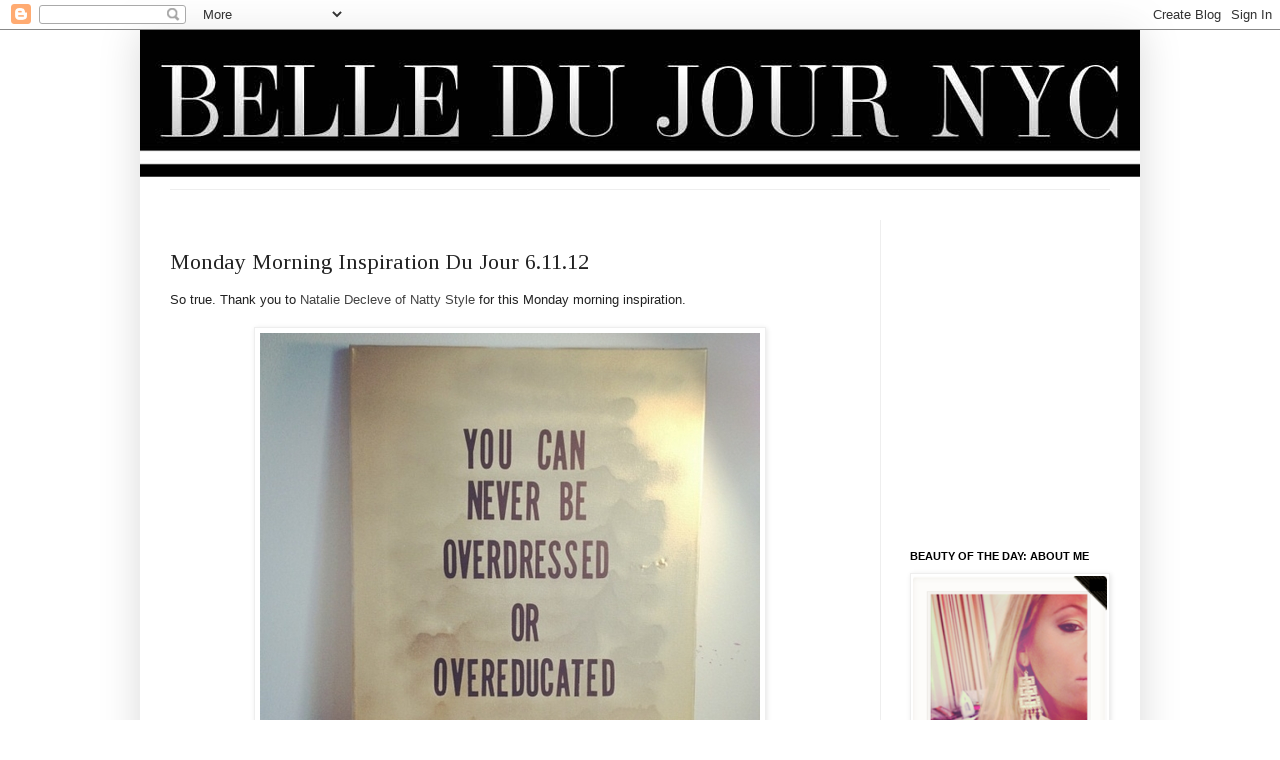

--- FILE ---
content_type: text/html; charset=UTF-8
request_url: http://www.belledujournyc.com/2012/06/monday-morning-inspiration-du-jour.html
body_size: 26793
content:
<!DOCTYPE html>
<html class='v2' dir='ltr' xmlns='http://www.w3.org/1999/xhtml' xmlns:b='http://www.google.com/2005/gml/b' xmlns:data='http://www.google.com/2005/gml/data' xmlns:expr='http://www.google.com/2005/gml/expr'>
<head>
<link href='https://www.blogger.com/static/v1/widgets/335934321-css_bundle_v2.css' rel='stylesheet' type='text/css'/>
<meta content='IE=EmulateIE7' http-equiv='X-UA-Compatible'/>
<meta content='width=1100' name='viewport'/>
<meta content='text/html; charset=UTF-8' http-equiv='Content-Type'/>
<meta content='blogger' name='generator'/>
<link href='http://www.belledujournyc.com/favicon.ico' rel='icon' type='image/x-icon'/>
<link href='http://www.belledujournyc.com/2012/06/monday-morning-inspiration-du-jour.html' rel='canonical'/>
<link rel="alternate" type="application/atom+xml" title="Belle Du Jour NYC - Atom" href="http://www.belledujournyc.com/feeds/posts/default" />
<link rel="alternate" type="application/rss+xml" title="Belle Du Jour NYC - RSS" href="http://www.belledujournyc.com/feeds/posts/default?alt=rss" />
<link rel="service.post" type="application/atom+xml" title="Belle Du Jour NYC - Atom" href="https://www.blogger.com/feeds/3951350156221002436/posts/default" />

<link rel="alternate" type="application/atom+xml" title="Belle Du Jour NYC - Atom" href="http://www.belledujournyc.com/feeds/8432261943179957871/comments/default" />
<!--Can't find substitution for tag [blog.ieCssRetrofitLinks]-->
<link href='https://blogger.googleusercontent.com/img/b/R29vZ2xl/AVvXsEhBdG-UI9dXS9jCKaAmW3249knW1jhQPgo0rDh0azhXcYb8NOdojeyJC1zIbWHe_OMkrfxDc8BTyRqqH9MBw3xqaTNSpDnhg1IEaCZeU4dvY-h4astO6CarXNzpLPR75fbXu7tfbg5d1tKG/s1600/tumblr_m59qshTEW61qzdgpyo1_500.jpg' rel='image_src'/>
<meta content='http://www.belledujournyc.com/2012/06/monday-morning-inspiration-du-jour.html' property='og:url'/>
<meta content='Monday Morning Inspiration Du Jour 6.11.12' property='og:title'/>
<meta content='                 So true. Thank you to Natalie Decleve of Natty Style  for this Monday morning inspiration.         Happy Monday to all.   x...' property='og:description'/>
<meta content='https://blogger.googleusercontent.com/img/b/R29vZ2xl/AVvXsEhBdG-UI9dXS9jCKaAmW3249knW1jhQPgo0rDh0azhXcYb8NOdojeyJC1zIbWHe_OMkrfxDc8BTyRqqH9MBw3xqaTNSpDnhg1IEaCZeU4dvY-h4astO6CarXNzpLPR75fbXu7tfbg5d1tKG/w1200-h630-p-k-no-nu/tumblr_m59qshTEW61qzdgpyo1_500.jpg' property='og:image'/>
<title>Belle Du Jour NYC: Monday Morning Inspiration Du Jour 6.11.12</title>
<meta content='' name='description'/>
<style type='text/css'>@font-face{font-family:'Tinos';font-style:normal;font-weight:400;font-display:swap;src:url(//fonts.gstatic.com/s/tinos/v25/buE4poGnedXvwjX2fmRD8iI_wNU.woff2)format('woff2');unicode-range:U+0460-052F,U+1C80-1C8A,U+20B4,U+2DE0-2DFF,U+A640-A69F,U+FE2E-FE2F;}@font-face{font-family:'Tinos';font-style:normal;font-weight:400;font-display:swap;src:url(//fonts.gstatic.com/s/tinos/v25/buE4poGnedXvwjX_fmRD8iI_wNU.woff2)format('woff2');unicode-range:U+0301,U+0400-045F,U+0490-0491,U+04B0-04B1,U+2116;}@font-face{font-family:'Tinos';font-style:normal;font-weight:400;font-display:swap;src:url(//fonts.gstatic.com/s/tinos/v25/buE4poGnedXvwjX3fmRD8iI_wNU.woff2)format('woff2');unicode-range:U+1F00-1FFF;}@font-face{font-family:'Tinos';font-style:normal;font-weight:400;font-display:swap;src:url(//fonts.gstatic.com/s/tinos/v25/buE4poGnedXvwjX4fmRD8iI_wNU.woff2)format('woff2');unicode-range:U+0370-0377,U+037A-037F,U+0384-038A,U+038C,U+038E-03A1,U+03A3-03FF;}@font-face{font-family:'Tinos';font-style:normal;font-weight:400;font-display:swap;src:url(//fonts.gstatic.com/s/tinos/v25/buE4poGnedXvwjX5fmRD8iI_wNU.woff2)format('woff2');unicode-range:U+0307-0308,U+0590-05FF,U+200C-2010,U+20AA,U+25CC,U+FB1D-FB4F;}@font-face{font-family:'Tinos';font-style:normal;font-weight:400;font-display:swap;src:url(//fonts.gstatic.com/s/tinos/v25/buE4poGnedXvwjX0fmRD8iI_wNU.woff2)format('woff2');unicode-range:U+0102-0103,U+0110-0111,U+0128-0129,U+0168-0169,U+01A0-01A1,U+01AF-01B0,U+0300-0301,U+0303-0304,U+0308-0309,U+0323,U+0329,U+1EA0-1EF9,U+20AB;}@font-face{font-family:'Tinos';font-style:normal;font-weight:400;font-display:swap;src:url(//fonts.gstatic.com/s/tinos/v25/buE4poGnedXvwjX1fmRD8iI_wNU.woff2)format('woff2');unicode-range:U+0100-02BA,U+02BD-02C5,U+02C7-02CC,U+02CE-02D7,U+02DD-02FF,U+0304,U+0308,U+0329,U+1D00-1DBF,U+1E00-1E9F,U+1EF2-1EFF,U+2020,U+20A0-20AB,U+20AD-20C0,U+2113,U+2C60-2C7F,U+A720-A7FF;}@font-face{font-family:'Tinos';font-style:normal;font-weight:400;font-display:swap;src:url(//fonts.gstatic.com/s/tinos/v25/buE4poGnedXvwjX7fmRD8iI_.woff2)format('woff2');unicode-range:U+0000-00FF,U+0131,U+0152-0153,U+02BB-02BC,U+02C6,U+02DA,U+02DC,U+0304,U+0308,U+0329,U+2000-206F,U+20AC,U+2122,U+2191,U+2193,U+2212,U+2215,U+FEFF,U+FFFD;}</style>
<style id='page-skin-1' type='text/css'><!--
/*
-----------------------------------------------
Blogger Template Style
Name:     Simple
Designer: Josh Peterson
URL:      www.noaesthetic.com
----------------------------------------------- */
/* Variable definitions
====================
<Variable name="keycolor" description="Main Color" type="color" default="#66bbdd"/>
<Group description="Page Text" selector="body">
<Variable name="body.font" description="Font" type="font"
default="normal normal 12px Arial, Tahoma, Helvetica, FreeSans, sans-serif"/>
<Variable name="body.text.color" description="Text Color" type="color" default="#222222"/>
</Group>
<Group description="Backgrounds" selector=".body-fauxcolumns-outer">
<Variable name="body.background.color" description="Outer Background" type="color" default="#66bbdd"/>
<Variable name="content.background.color" description="Main Background" type="color" default="#ffffff"/>
<Variable name="header.background.color" description="Header Background" type="color" default="transparent"/>
</Group>
<Group description="Links" selector=".main-outer">
<Variable name="link.color" description="Link Color" type="color" default="#2288bb"/>
<Variable name="link.visited.color" description="Visited Color" type="color" default="#888888"/>
<Variable name="link.hover.color" description="Hover Color" type="color" default="#33aaff"/>
</Group>
<Group description="Blog Title" selector=".header h1">
<Variable name="header.font" description="Font" type="font"
default="normal normal 60px Arial, Tahoma, Helvetica, FreeSans, sans-serif"/>
<Variable name="header.text.color" description="Title Color" type="color" default="#3399bb" />
</Group>
<Group description="Blog Description" selector=".header .description">
<Variable name="description.text.color" description="Description Color" type="color"
default="#777777" />
</Group>
<Group description="Tabs Text" selector=".tabs-inner .widget li a">
<Variable name="tabs.font" description="Font" type="font"
default="normal normal 14px Arial, Tahoma, Helvetica, FreeSans, sans-serif"/>
<Variable name="tabs.text.color" description="Text Color" type="color" default="#999999"/>
<Variable name="tabs.selected.text.color" description="Selected Color" type="color" default="#000000"/>
</Group>
<Group description="Tabs Background" selector=".tabs-outer .PageList">
<Variable name="tabs.background.color" description="Background Color" type="color" default="#f5f5f5"/>
<Variable name="tabs.selected.background.color" description="Selected Color" type="color" default="#eeeeee"/>
</Group>
<Group description="Post Title" selector="h3.post-title, .comments h4">
<Variable name="post.title.font" description="Font" type="font"
default="normal normal 22px Arial, Tahoma, Helvetica, FreeSans, sans-serif"/>
</Group>
<Group description="Date Header" selector=".date-header">
<Variable name="date.header.color" description="Text Color" type="color"
default="#222222"/>
<Variable name="date.header.background.color" description="Background Color" type="color"
default="transparent"/>
</Group>
<Group description="Post Footer" selector=".post-footer">
<Variable name="post.footer.text.color" description="Text Color" type="color" default="#666666"/>
<Variable name="post.footer.background.color" description="Background Color" type="color"
default="#f9f9f9"/>
<Variable name="post.footer.border.color" description="Shadow Color" type="color" default="#eeeeee"/>
</Group>
<Group description="Gadgets" selector="h2">
<Variable name="widget.title.font" description="Title Font" type="font"
default="normal bold 11px Arial, Tahoma, Helvetica, FreeSans, sans-serif"/>
<Variable name="widget.title.text.color" description="Title Color" type="color" default="#000000"/>
<Variable name="widget.alternate.text.color" description="Alternate Color" type="color" default="#999999"/>
</Group>
<Group description="Images" selector=".main-inner">
<Variable name="image.background.color" description="Background Color" type="color" default="#ffffff"/>
<Variable name="image.border.color" description="Border Color" type="color" default="#eeeeee"/>
<Variable name="image.text.color" description="Caption Text Color" type="color" default="#222222"/>
</Group>
<Group description="Accents" selector=".content-inner">
<Variable name="body.rule.color" description="Separator Line Color" type="color" default="#eeeeee"/>
<Variable name="tabs.border.color" description="Tabs Border Color" type="color" default="#eeeeee"/>
</Group>
<Variable name="body.background" description="Body Background" type="background"
color="#ffffff" default="$(color) none repeat scroll top left"/>
<Variable name="body.background.override" description="Body Background Override" type="string" default=""/>
<Variable name="body.background.gradient.cap" description="Body Gradient Cap" type="url"
default="url(http://www.blogblog.com/1kt/simple/gradients_light.png)"/>
<Variable name="body.background.gradient.tile" description="Body Gradient Tile" type="url"
default="url(http://www.blogblog.com/1kt/simple/body_gradient_tile_light.png)"/>
<Variable name="content.background.color.selector" description="Content Background Color Selector" type="string" default=".content-inner"/>
<Variable name="content.padding" description="Content Padding" type="length" default="10px"/>
<Variable name="content.padding.horizontal" description="Content Horizontal Padding" type="length" default="10px"/>
<Variable name="content.shadow.spread" description="Content Shadow Spread" type="length" default="40px"/>
<Variable name="content.shadow.spread.webkit" description="Content Shadow Spread (WebKit)" type="length" default="5px"/>
<Variable name="content.shadow.spread.ie" description="Content Shadow Spread (IE)" type="length" default="10px"/>
<Variable name="main.border.width" description="Main Border Width" type="length" default="0"/>
<Variable name="header.background.gradient" description="Header Gradient" type="url" default="none"/>
<Variable name="header.shadow.offset.left" description="Header Shadow Offset Left" type="length" default="-1px"/>
<Variable name="header.shadow.offset.top" description="Header Shadow Offset Top" type="length" default="-1px"/>
<Variable name="header.shadow.spread" description="Header Shadow Spread" type="length" default="1px"/>
<Variable name="header.padding" description="Header Padding" type="length" default="30px"/>
<Variable name="header.border.size" description="Header Border Size" type="length" default="1px"/>
<Variable name="header.bottom.border.size" description="Header Bottom Border Size" type="length" default="1px"/>
<Variable name="header.border.horizontalsize" description="Header Horizontal Border Size" type="length" default="0"/>
<Variable name="description.text.size" description="Description Text Size" type="string" default="140%"/>
<Variable name="tabs.margin.top" description="Tabs Margin Top" type="length" default="0" />
<Variable name="tabs.margin.side" description="Tabs Side Margin" type="length" default="30px" />
<Variable name="tabs.background.gradient" description="Tabs Background Gradient" type="url"
default="url(http://www.blogblog.com/1kt/simple/gradients_light.png)"/>
<Variable name="tabs.border.width" description="Tabs Border Width" type="length" default="1px"/>
<Variable name="tabs.bevel.border.width" description="Tabs Bevel Border Width" type="length" default="1px"/>
<Variable name="date.header.padding" description="Date Header Padding" type="string" default="inherit"/>
<Variable name="date.header.letterspacing" description="Date Header Letter Spacing" type="string" default="inherit"/>
<Variable name="date.header.margin" description="Date Header Margin" type="string" default="inherit"/>
<Variable name="post.margin.bottom" description="Post Bottom Margin" type="length" default="25px"/>
<Variable name="image.border.small.size" description="Image Border Small Size" type="length" default="2px"/>
<Variable name="image.border.large.size" description="Image Border Large Size" type="length" default="5px"/>
<Variable name="page.width.selector" description="Page Width Selector" type="string" default=".region-inner"/>
<Variable name="page.width" description="Page Width" type="string" default="auto"/>
<Variable name="main.section.margin" description="Main Section Margin" type="length" default="15px"/>
<Variable name="main.padding" description="Main Padding" type="length" default="15px"/>
<Variable name="main.padding.top" description="Main Padding Top" type="length" default="30px"/>
<Variable name="main.padding.bottom" description="Main Padding Bottom" type="length" default="30px"/>
<Variable name="paging.background"
color="#ffffff"
description="Background of blog paging area" type="background"
default="transparent none no-repeat scroll top center"/>
<Variable name="footer.bevel" description="Bevel border length of footer" type="length" default="0"/>
<Variable name="mobile.background.overlay" description="Mobile Background Overlay" type="string"
default="transparent none repeat scroll top left"/>
<Variable name="mobile.background.size" description="Mobile Background Size" type="string" default="auto"/>
<Variable name="mobile.button.color" description="Mobile Button Color" type="color" default="#ffffff" />
<Variable name="startSide" description="Side where text starts in blog language" type="automatic" default="left"/>
<Variable name="endSide" description="Side where text ends in blog language" type="automatic" default="right"/>
*/
/* Content
----------------------------------------------- */
body {
font: normal normal 12px Arial, Tahoma, Helvetica, FreeSans, sans-serif;
color: #222222;
background: #ffffff none repeat scroll top left;
padding: 0 40px 40px 40px;
}
#Followers1-wrapper{
background: url("http://wedeliver2.com/belledu/join.png") no-repeat scroll 0 0 transparent;
margin-left: -23px;
padding: 10px 32px;
height: 300px;
}
html body .region-inner {
min-width: 0;
max-width: 100%;
width: auto;
}
a:link {
text-decoration:none;
color: #444444;
}
a:visited {
text-decoration:none;
color: #888888;
}
a:hover {
text-decoration:underline;
color: #33aaff;
}
.body-fauxcolumn-outer .fauxcolumn-inner {
background: transparent url(http://www.blogblog.com/1kt/simple/body_gradient_tile_light.png) repeat scroll top left;
_background-image: none;
}
.body-fauxcolumn-outer .cap-top {
position: absolute;
z-index: 1;
height: 400px;
width: 100%;
background: #ffffff none repeat scroll top left;
}
.body-fauxcolumn-outer .cap-top .cap-left {
width: 100%;
background: transparent url(http://www.blogblog.com/1kt/simple/gradients_light.png) repeat-x scroll top left;
_background-image: none;
}
.content-outer {
-moz-box-shadow: 0 0 40px rgba(0, 0, 0, .15);
-webkit-box-shadow: 0 0 5px rgba(0, 0, 0, .15);
-goog-ms-box-shadow: 0 0 10px #333333;
box-shadow: 0 0 40px rgba(0, 0, 0, .15);
margin-bottom: 1px;
}
.content-inner {
padding: 0px;
}
.content-inner {
background-color: #ffffff;
}
/* Header
----------------------------------------------- */
.header-outer {
background: transparent none repeat-x scroll 0 -400px;
_background-image: none;
}
.Header h1 {
font: normal normal 80px 'Times New Roman', Times, FreeSerif, serif;
color: #000000;
text-shadow: -1px -1px 1px rgba(0, 0, 0, .2);
}
.Header h1 a {
color: #000000;
}
.Header .description {
font-size: 140%;
color: #777777;
}
.header-inner .Header .titlewrapper {
padding: 22px 30px;
}
.header-inner .Header .descriptionwrapper {
padding: 0 30px;
}
/* Tabs
----------------------------------------------- */
.tabs-inner .section:first-child {
border-top: 1px solid #eeeeee;
}
.tabs-inner .section:first-child ul {
margin-top: -1px;
border-top: 1px solid #eeeeee;
border-left: 0 solid #eeeeee;
border-right: 0 solid #eeeeee;
}
.tabs-inner .widget ul {
background: #f5f5f5 url(http://www.blogblog.com/1kt/simple/gradients_light.png) repeat-x scroll 0 -800px;
_background-image: none;
border-bottom: 1px solid #eeeeee;
margin-top: 0;
margin-left: -30px;
margin-right: -30px;
}
.tabs-inner .widget li a {
display: inline-block;
padding: .6em 1em;
font: normal normal 14px Arial, Tahoma, Helvetica, FreeSans, sans-serif;
color: #999999;
border-left: 1px solid #ffffff;
border-right: 1px solid #eeeeee;
}
.tabs-inner .widget li:first-child a {
border-left: none;
}
.tabs-inner .widget li.selected a, .tabs-inner .widget li a:hover {
color: #000000;
background-color: #eeeeee;
text-decoration: none;
}
/* Columns
----------------------------------------------- */
.main-outer {
border-top: 0 solid #eeeeee;
}
.fauxcolumn-left-outer .fauxcolumn-inner {
border-right: 1px solid #eeeeee;
}
.fauxcolumn-right-outer .fauxcolumn-inner {
border-left: 1px solid #eeeeee;
}
/* Headings
----------------------------------------------- */
h2 {
margin: 0 0 1em 0;
font: normal bold 11px Arial, Tahoma, Helvetica, FreeSans, sans-serif;
color: #000000;
text-transform: uppercase;
}
/* Widgets
----------------------------------------------- */
.widget .zippy {
color: #999999;
text-shadow: 2px 2px 1px rgba(0, 0, 0, .1);
}
.widget .popular-posts ul {
list-style: none;
}
/* Posts
----------------------------------------------- */
.date-header span {
background-color: transparent;
color: #ffffff;
padding: inherit;
letter-spacing: inherit;
margin: inherit;
}
.main-inner {
padding-top: 30px;
padding-bottom: 30px;
}
.main-inner .column-center-inner {
padding: 0 15px;
}
.main-inner .column-center-inner .section {
margin: 0 15px;
}
.post {
margin: 0 0 25px 0;
}
h3.post-title, .comments h4 {
font: normal normal 22px Tinos;
margin: .75em 0 0;
}
.post-body {
font-size: 110%;
line-height: 1.4;
position: relative;
}
.post-body img, .post-body .tr-caption-container, .Profile img, .Image img,
.BlogList .item-thumbnail img {
padding: 2px;
background: #ffffff;
border: 1px solid #eeeeee;
-moz-box-shadow: 1px 1px 5px rgba(0, 0, 0, .1);
-webkit-box-shadow: 1px 1px 5px rgba(0, 0, 0, .1);
box-shadow: 1px 1px 5px rgba(0, 0, 0, .1);
}
.post-body img, .post-body .tr-caption-container {
padding: 5px;
}
.profile-datablock{
background: none repeat scroll 0 0 black;
clear: both;
color: white;
font-size: 10px;
margin: 0 0 0.5em;
padding: 4px;
}
.post-body .tr-caption-container {
color: #222222;
}
.post-body .tr-caption-container img {
padding: 0;
background: transparent;
border: none;
-moz-box-shadow: 0 0 0 rgba(0, 0, 0, .1);
-webkit-box-shadow: 0 0 0 rgba(0, 0, 0, .1);
box-shadow: 0 0 0 rgba(0, 0, 0, .1);
}
.post-header {
margin: 0 0 1.5em;
line-height: 1.6;
font-size: 90%;
}
.post-footer {
margin: 20px -2px 0;
padding: 5px 10px;
color: #666666;
background-color: #f9f9f9;
border-bottom: 1px solid #eeeeee;
line-height: 1.6;
font-size: 90%;
}
#comments .comment-author {
padding-top: 1.5em;
border-top: 1px solid #eeeeee;
background-position: 0 1.5em;
}
#comments .comment-author:first-child {
padding-top: 0;
border-top: none;
}
.avatar-image-container {
margin: .2em 0 0;
}
#comments .avatar-image-container img {
border: 1px solid #eeeeee;
}
/* Comments
----------------------------------------------- */
.comments .comments-content .icon.blog-author {
background-repeat: no-repeat;
background-image: url([data-uri]);
}
.comments .comments-content .loadmore a {
border-top: 1px solid #999999;
border-bottom: 1px solid #999999;
}
.comments .comment-thread.inline-thread {
background-color: #f9f9f9;
}
.comments .continue {
border-top: 2px solid #999999;
}
/* Accents
---------------------------------------------- */
.section-columns td.columns-cell {
border-left: 1px solid #eeeeee;
}
.blog-pager {
background: transparent none no-repeat scroll top center;
}
.blog-pager-older-link, .home-link,
.blog-pager-newer-link {
background-color: #ffffff;
padding: 5px;
}
.footer-outer {
border-top: 0 dashed #bbbbbb;
}
/* Mobile
----------------------------------------------- */
body.mobile  {
background-size: auto;
}
.mobile .body-fauxcolumn-outer {
background: transparent none repeat scroll top left;
}
.mobile .body-fauxcolumn-outer .cap-top {
background-size: 100% auto;
}
.mobile .content-outer {
-webkit-box-shadow: 0 0 3px rgba(0, 0, 0, .15);
box-shadow: 0 0 3px rgba(0, 0, 0, .15);
padding: 0 40px;
}
body.mobile .AdSense {
margin: 0 -40px;
}
.mobile .tabs-inner .widget ul {
margin-left: 0;
margin-right: 0;
}
.mobile .post {
margin: 0;
}
.mobile .main-inner .column-center-inner .section {
margin: 0;
}
.mobile .date-header span {
padding: 0.1em 10px;
margin: 0 -10px;
}
.mobile h3.post-title {
margin: 0;
}
.mobile .blog-pager {
background: transparent none no-repeat scroll top center;
}
.mobile .footer-outer {
border-top: none;
}
.mobile .main-inner, .mobile .footer-inner {
background-color: #ffffff;
}
.mobile-index-contents {
color: #222222;
}
.mobile-link-button {
background-color: #444444;
}
.mobile-link-button a:link, .mobile-link-button a:visited {
color: #ffffff;
}
.mobile .tabs-inner .section:first-child {
border-top: none;
}
.mobile .tabs-inner .PageList .widget-content {
background-color: #eeeeee;
color: #000000;
border-top: 1px solid #eeeeee;
border-bottom: 1px solid #eeeeee;
}
.mobile .tabs-inner .PageList .widget-content .pagelist-arrow {
border-left: 1px solid #eeeeee;
}
.profile-img{
width:194px;
height:auto;
}

--></style>
<style id='template-skin-1' type='text/css'><!--
body {
min-width: 1000px;
}
.content-outer, .content-fauxcolumn-outer, .region-inner {
min-width: 1000px;
max-width: 1000px;
_width: 1000px;
}
.main-inner .columns {
padding-left: 0px;
padding-right: 260px;
}
.main-inner .fauxcolumn-center-outer {
left: 0px;
right: 260px;
/* IE6 does not respect left and right together */
_width: expression(this.parentNode.offsetWidth -
parseInt("0px") -
parseInt("260px") + 'px');
}
.main-inner .fauxcolumn-left-outer {
width: 0px;
}
.main-inner .fauxcolumn-right-outer {
width: 260px;
}
.main-inner .column-left-outer {
width: 0px;
right: 100%;
margin-left: -0px;
}
.main-inner .column-right-outer {
width: 260px;
margin-right: -260px;
}
#layout {
min-width: 0;
}
#layout .content-outer {
min-width: 0;
width: 800px;
}
#layout .region-inner {
min-width: 0;
width: auto;
}
--></style>
<link href='https://www.blogger.com/dyn-css/authorization.css?targetBlogID=3951350156221002436&amp;zx=61f6b8a5-bac6-444c-81c1-614b5932409e' media='none' onload='if(media!=&#39;all&#39;)media=&#39;all&#39;' rel='stylesheet'/><noscript><link href='https://www.blogger.com/dyn-css/authorization.css?targetBlogID=3951350156221002436&amp;zx=61f6b8a5-bac6-444c-81c1-614b5932409e' rel='stylesheet'/></noscript>
<meta name='google-adsense-platform-account' content='ca-host-pub-1556223355139109'/>
<meta name='google-adsense-platform-domain' content='blogspot.com'/>

<!-- data-ad-client=ca-pub-8641057149063790 -->

</head>
<body class='loading'>
<div class='navbar section' id='navbar'><div class='widget Navbar' data-version='1' id='Navbar1'><script type="text/javascript">
    function setAttributeOnload(object, attribute, val) {
      if(window.addEventListener) {
        window.addEventListener('load',
          function(){ object[attribute] = val; }, false);
      } else {
        window.attachEvent('onload', function(){ object[attribute] = val; });
      }
    }
  </script>
<div id="navbar-iframe-container"></div>
<script type="text/javascript" src="https://apis.google.com/js/platform.js"></script>
<script type="text/javascript">
      gapi.load("gapi.iframes:gapi.iframes.style.bubble", function() {
        if (gapi.iframes && gapi.iframes.getContext) {
          gapi.iframes.getContext().openChild({
              url: 'https://www.blogger.com/navbar/3951350156221002436?po\x3d8432261943179957871\x26origin\x3dhttp://www.belledujournyc.com',
              where: document.getElementById("navbar-iframe-container"),
              id: "navbar-iframe"
          });
        }
      });
    </script><script type="text/javascript">
(function() {
var script = document.createElement('script');
script.type = 'text/javascript';
script.src = '//pagead2.googlesyndication.com/pagead/js/google_top_exp.js';
var head = document.getElementsByTagName('head')[0];
if (head) {
head.appendChild(script);
}})();
</script>
</div></div>
<div class='body-fauxcolumns'>
<div class='fauxcolumn-outer body-fauxcolumn-outer'>
<div class='cap-top'>
<div class='cap-left'></div>
<div class='cap-right'></div>
</div>
<div class='fauxborder-left'>
<div class='fauxborder-right'></div>
<div class='fauxcolumn-inner'>
</div>
</div>
<div class='cap-bottom'>
<div class='cap-left'></div>
<div class='cap-right'></div>
</div>
</div>
</div>
<div class='content'>
<div class='content-fauxcolumns'>
<div class='fauxcolumn-outer content-fauxcolumn-outer'>
<div class='cap-top'>
<div class='cap-left'></div>
<div class='cap-right'></div>
</div>
<div class='fauxborder-left'>
<div class='fauxborder-right'></div>
<div class='fauxcolumn-inner'>
</div>
</div>
<div class='cap-bottom'>
<div class='cap-left'></div>
<div class='cap-right'></div>
</div>
</div>
</div>
<div class='content-outer'>
<div class='content-cap-top cap-top'>
<div class='cap-left'></div>
<div class='cap-right'></div>
</div>
<div class='fauxborder-left content-fauxborder-left'>
<div class='fauxborder-right content-fauxborder-right'></div>
<div class='content-inner'>
<header>
<div class='header-outer'>
<div class='header-cap-top cap-top'>
<div class='cap-left'></div>
<div class='cap-right'></div>
</div>
<div class='fauxborder-left header-fauxborder-left'>
<div class='fauxborder-right header-fauxborder-right'></div>
<div class='region-inner header-inner'>
<div class='header section' id='header'><div class='widget Header' data-version='1' id='Header1'>
<div id='header-inner'>
<a href='http://www.belledujournyc.com/' style='display: block'>
<img alt='Belle Du Jour NYC' height='159px; ' id='Header1_headerimg' src='https://blogger.googleusercontent.com/img/b/R29vZ2xl/AVvXsEgIhPYWAyOzwMDB4zNoyQ4GLuIwEXdLzG0Z-trqKHBHnZ7wJUCsv7kdY1xnibD2miqeNm6n3XUd09QtaS3CS8KS7bx1PCcDZnQXHnjI0IH7TfTZG_YIXgEDdQ5lTX_oizD6Kz7Adnr_i6Ln/s1600/header.png' style='display: block' width='1000px; '/>
</a>
</div>
</div></div>
</div>
</div>
<div class='header-cap-bottom cap-bottom'>
<div class='cap-left'></div>
<div class='cap-right'></div>
</div>
</div>
</header>
<div class='tabs-outer'>
<div class='tabs-cap-top cap-top'>
<div class='cap-left'></div>
<div class='cap-right'></div>
</div>
<div class='fauxborder-left tabs-fauxborder-left'>
<div class='fauxborder-right tabs-fauxborder-right'></div>
<div class='region-inner tabs-inner'>
<div class='tabs no-items section' id='crosscol'></div>
<div class='tabs no-items section' id='crosscol-overflow'></div>
</div>
</div>
<div class='tabs-cap-bottom cap-bottom'>
<div class='cap-left'></div>
<div class='cap-right'></div>
</div>
</div>
<div class='main-outer'>
<div class='main-cap-top cap-top'>
<div class='cap-left'></div>
<div class='cap-right'></div>
</div>
<div class='fauxborder-left main-fauxborder-left'>
<div class='fauxborder-right main-fauxborder-right'></div>
<div class='region-inner main-inner'>
<div class='columns fauxcolumns'>
<div class='fauxcolumn-outer fauxcolumn-center-outer'>
<div class='cap-top'>
<div class='cap-left'></div>
<div class='cap-right'></div>
</div>
<div class='fauxborder-left'>
<div class='fauxborder-right'></div>
<div class='fauxcolumn-inner'>
</div>
</div>
<div class='cap-bottom'>
<div class='cap-left'></div>
<div class='cap-right'></div>
</div>
</div>
<div class='fauxcolumn-outer fauxcolumn-left-outer'>
<div class='cap-top'>
<div class='cap-left'></div>
<div class='cap-right'></div>
</div>
<div class='fauxborder-left'>
<div class='fauxborder-right'></div>
<div class='fauxcolumn-inner'>
</div>
</div>
<div class='cap-bottom'>
<div class='cap-left'></div>
<div class='cap-right'></div>
</div>
</div>
<div class='fauxcolumn-outer fauxcolumn-right-outer'>
<div class='cap-top'>
<div class='cap-left'></div>
<div class='cap-right'></div>
</div>
<div class='fauxborder-left'>
<div class='fauxborder-right'></div>
<div class='fauxcolumn-inner'>
</div>
</div>
<div class='cap-bottom'>
<div class='cap-left'></div>
<div class='cap-right'></div>
</div>
</div>
<!-- corrects IE6 width calculation -->
<div class='columns-inner'>
<div class='column-center-outer'>
<div class='column-center-inner'>
<div class='main section' id='main'><div class='widget Blog' data-version='1' id='Blog1'>
<div class='blog-posts hfeed'>

          <div class="date-outer">
        
<h2 class='date-header'><span>Monday, June 11, 2012</span></h2>

          <div class="date-posts">
        
<div class='post-outer'>
<div class='post hentry'>
<a name='8432261943179957871'></a>
<h3 class='post-title entry-title'>
Monday Morning Inspiration Du Jour 6.11.12
</h3>
<div class='post-header'>
<div class='post-header-line-1'></div>
</div>
<div class='post-body entry-content' id='post-body-8432261943179957871'>
<div class="separator" style="clear: both; text-align: center;">
</div>
<div class="separator" style="clear: both; text-align: center;">
</div>
<div class="separator" style="clear: both; text-align: center;">
</div>
<div class="separator" style="clear: both; text-align: center;">
</div>
<div class="separator" style="clear: both; text-align: center;">
</div>
<div class="separator" style="clear: both; text-align: center;">
</div>
<div class="separator" style="clear: both; text-align: center;">
</div>
<div class="separator" style="clear: both; text-align: center;">
</div>
<div class="separator" style="clear: both; text-align: left;">
So true. Thank you to <a href="http://www.blog.nataliedecleve.com/post/24883160458/my-new-life-motto">Natalie Decleve of Natty Style</a> for this Monday morning inspiration.</div>
<div class="separator" style="clear: both; text-align: left;">
<br /></div>
<div class="separator" style="clear: both; text-align: center;">
<a href="https://blogger.googleusercontent.com/img/b/R29vZ2xl/AVvXsEhBdG-UI9dXS9jCKaAmW3249knW1jhQPgo0rDh0azhXcYb8NOdojeyJC1zIbWHe_OMkrfxDc8BTyRqqH9MBw3xqaTNSpDnhg1IEaCZeU4dvY-h4astO6CarXNzpLPR75fbXu7tfbg5d1tKG/s1600/tumblr_m59qshTEW61qzdgpyo1_500.jpg" imageanchor="1" style="margin-left: 1em; margin-right: 1em;"><img border="0" src="https://blogger.googleusercontent.com/img/b/R29vZ2xl/AVvXsEhBdG-UI9dXS9jCKaAmW3249knW1jhQPgo0rDh0azhXcYb8NOdojeyJC1zIbWHe_OMkrfxDc8BTyRqqH9MBw3xqaTNSpDnhg1IEaCZeU4dvY-h4astO6CarXNzpLPR75fbXu7tfbg5d1tKG/s1600/tumblr_m59qshTEW61qzdgpyo1_500.jpg" /></a></div>
<div class="separator" style="clear: both; text-align: left;">
<br /></div>
<div class="separator" style="clear: both; text-align: left;">
Happy Monday to all. </div>
<div class="separator" style="clear: both; text-align: left;">
xx</div>
<br />
<div style='clear: both;'></div>
</div>
<div class='post-footer'>
<div class='post-footer-line post-footer-line-1'><span class='post-author vcard'>
Posted by
<span class='fn'>
<a href='https://www.blogger.com/profile/17801553899733967771' rel='author' title='author profile'>
Belle Du Jour
</a>
</span>
</span>
<span class='post-timestamp'>
at
<a class='timestamp-link' href='http://www.belledujournyc.com/2012/06/monday-morning-inspiration-du-jour.html' rel='bookmark' title='permanent link'><abbr class='published' title='2012-06-11T10:08:00-04:00'>10:08&#8239;AM</abbr></a>
</span>
<span class='post-comment-link'>
</span>
<span class='post-icons'>
<span class='item-control blog-admin pid-981648748'>
<a href='https://www.blogger.com/post-edit.g?blogID=3951350156221002436&postID=8432261943179957871&from=pencil' title='Edit Post'>
<img alt='' class='icon-action' height='18' src='https://resources.blogblog.com/img/icon18_edit_allbkg.gif' width='18'/>
</a>
</span>
</span>
<span class='post-backlinks post-comment-link'>
</span>
</div>
<div class='post-footer-line post-footer-line-2'><span class='post-labels'>
</span>
</div>
<div class='post-footer-line post-footer-line-3'></div>
</div>
</div>
<div class='comments' id='comments'>
<a name='comments'></a>
<h4>32 comments:</h4>
<div class='comments-content'>
<script async='async' src='' type='text/javascript'></script>
<script type='text/javascript'>
    (function() {
      var items = null;
      var msgs = null;
      var config = {};

// <![CDATA[
      var cursor = null;
      if (items && items.length > 0) {
        cursor = parseInt(items[items.length - 1].timestamp) + 1;
      }

      var bodyFromEntry = function(entry) {
        var text = (entry &&
                    ((entry.content && entry.content.$t) ||
                     (entry.summary && entry.summary.$t))) ||
            '';
        if (entry && entry.gd$extendedProperty) {
          for (var k in entry.gd$extendedProperty) {
            if (entry.gd$extendedProperty[k].name == 'blogger.contentRemoved') {
              return '<span class="deleted-comment">' + text + '</span>';
            }
          }
        }
        return text;
      }

      var parse = function(data) {
        cursor = null;
        var comments = [];
        if (data && data.feed && data.feed.entry) {
          for (var i = 0, entry; entry = data.feed.entry[i]; i++) {
            var comment = {};
            // comment ID, parsed out of the original id format
            var id = /blog-(\d+).post-(\d+)/.exec(entry.id.$t);
            comment.id = id ? id[2] : null;
            comment.body = bodyFromEntry(entry);
            comment.timestamp = Date.parse(entry.published.$t) + '';
            if (entry.author && entry.author.constructor === Array) {
              var auth = entry.author[0];
              if (auth) {
                comment.author = {
                  name: (auth.name ? auth.name.$t : undefined),
                  profileUrl: (auth.uri ? auth.uri.$t : undefined),
                  avatarUrl: (auth.gd$image ? auth.gd$image.src : undefined)
                };
              }
            }
            if (entry.link) {
              if (entry.link[2]) {
                comment.link = comment.permalink = entry.link[2].href;
              }
              if (entry.link[3]) {
                var pid = /.*comments\/default\/(\d+)\?.*/.exec(entry.link[3].href);
                if (pid && pid[1]) {
                  comment.parentId = pid[1];
                }
              }
            }
            comment.deleteclass = 'item-control blog-admin';
            if (entry.gd$extendedProperty) {
              for (var k in entry.gd$extendedProperty) {
                if (entry.gd$extendedProperty[k].name == 'blogger.itemClass') {
                  comment.deleteclass += ' ' + entry.gd$extendedProperty[k].value;
                } else if (entry.gd$extendedProperty[k].name == 'blogger.displayTime') {
                  comment.displayTime = entry.gd$extendedProperty[k].value;
                }
              }
            }
            comments.push(comment);
          }
        }
        return comments;
      };

      var paginator = function(callback) {
        if (hasMore()) {
          var url = config.feed + '?alt=json&v=2&orderby=published&reverse=false&max-results=50';
          if (cursor) {
            url += '&published-min=' + new Date(cursor).toISOString();
          }
          window.bloggercomments = function(data) {
            var parsed = parse(data);
            cursor = parsed.length < 50 ? null
                : parseInt(parsed[parsed.length - 1].timestamp) + 1
            callback(parsed);
            window.bloggercomments = null;
          }
          url += '&callback=bloggercomments';
          var script = document.createElement('script');
          script.type = 'text/javascript';
          script.src = url;
          document.getElementsByTagName('head')[0].appendChild(script);
        }
      };
      var hasMore = function() {
        return !!cursor;
      };
      var getMeta = function(key, comment) {
        if ('iswriter' == key) {
          var matches = !!comment.author
              && comment.author.name == config.authorName
              && comment.author.profileUrl == config.authorUrl;
          return matches ? 'true' : '';
        } else if ('deletelink' == key) {
          return config.baseUri + '/comment/delete/'
               + config.blogId + '/' + comment.id;
        } else if ('deleteclass' == key) {
          return comment.deleteclass;
        }
        return '';
      };

      var replybox = null;
      var replyUrlParts = null;
      var replyParent = undefined;

      var onReply = function(commentId, domId) {
        if (replybox == null) {
          // lazily cache replybox, and adjust to suit this style:
          replybox = document.getElementById('comment-editor');
          if (replybox != null) {
            replybox.height = '250px';
            replybox.style.display = 'block';
            replyUrlParts = replybox.src.split('#');
          }
        }
        if (replybox && (commentId !== replyParent)) {
          replybox.src = '';
          document.getElementById(domId).insertBefore(replybox, null);
          replybox.src = replyUrlParts[0]
              + (commentId ? '&parentID=' + commentId : '')
              + '#' + replyUrlParts[1];
          replyParent = commentId;
        }
      };

      var hash = (window.location.hash || '#').substring(1);
      var startThread, targetComment;
      if (/^comment-form_/.test(hash)) {
        startThread = hash.substring('comment-form_'.length);
      } else if (/^c[0-9]+$/.test(hash)) {
        targetComment = hash.substring(1);
      }

      // Configure commenting API:
      var configJso = {
        'maxDepth': config.maxThreadDepth
      };
      var provider = {
        'id': config.postId,
        'data': items,
        'loadNext': paginator,
        'hasMore': hasMore,
        'getMeta': getMeta,
        'onReply': onReply,
        'rendered': true,
        'initComment': targetComment,
        'initReplyThread': startThread,
        'config': configJso,
        'messages': msgs
      };

      var render = function() {
        if (window.goog && window.goog.comments) {
          var holder = document.getElementById('comment-holder');
          window.goog.comments.render(holder, provider);
        }
      };

      // render now, or queue to render when library loads:
      if (window.goog && window.goog.comments) {
        render();
      } else {
        window.goog = window.goog || {};
        window.goog.comments = window.goog.comments || {};
        window.goog.comments.loadQueue = window.goog.comments.loadQueue || [];
        window.goog.comments.loadQueue.push(render);
      }
    })();
// ]]>
  </script>
<div id='comment-holder'>
<div class="comment-thread toplevel-thread"><ol id="top-ra"><li class="comment" id="c886014238224474662"><div class="avatar-image-container"><img src="//www.blogger.com/img/blogger_logo_round_35.png" alt=""/></div><div class="comment-block"><div class="comment-header"><cite class="user"><a href="https://www.blogger.com/profile/13254148847527697125" rel="nofollow">Camille</a></cite><span class="icon user "></span><span class="datetime secondary-text"><a rel="nofollow" href="http://www.belledujournyc.com/2012/06/monday-morning-inspiration-du-jour.html?showComment=1340420862572#c886014238224474662">June 22, 2012 at 11:07&#8239;PM</a></span></div><p class="comment-content">this is so true!! loving the blog :) following!<br><br>and yeay for NY bloggers! Check out mine when you get a sec?<br><br>http://thenycdiet.blogspot.com/</p><span class="comment-actions secondary-text"><a class="comment-reply" target="_self" data-comment-id="886014238224474662">Reply</a><span class="item-control blog-admin blog-admin pid-1671015288"><a target="_self" href="https://www.blogger.com/comment/delete/3951350156221002436/886014238224474662">Delete</a></span></span></div><div class="comment-replies"><div id="c886014238224474662-rt" class="comment-thread inline-thread hidden"><span class="thread-toggle thread-expanded"><span class="thread-arrow"></span><span class="thread-count"><a target="_self">Replies</a></span></span><ol id="c886014238224474662-ra" class="thread-chrome thread-expanded"><div></div><div id="c886014238224474662-continue" class="continue"><a class="comment-reply" target="_self" data-comment-id="886014238224474662">Reply</a></div></ol></div></div><div class="comment-replybox-single" id="c886014238224474662-ce"></div></li><li class="comment" id="c2931622325980333571"><div class="avatar-image-container"><img src="//www.blogger.com/img/blogger_logo_round_35.png" alt=""/></div><div class="comment-block"><div class="comment-header"><cite class="user"><a href="https://www.blogger.com/profile/13485413795242709385" rel="nofollow">Unknown</a></cite><span class="icon user "></span><span class="datetime secondary-text"><a rel="nofollow" href="http://www.belledujournyc.com/2012/06/monday-morning-inspiration-du-jour.html?showComment=1411204689765#c2931622325980333571">September 20, 2014 at 5:18&#8239;AM</a></span></div><p class="comment-content">http://www.shopbestgoods.com/<br>http://www.nike-jordanshoes.com/<br>http://www.beatsbydreoutlet.net/<br>http://www.michaelkorsus.com/<br>http://www.polo-tshirts.com/<br>http://www.northsclearance.com/<br>http://www.ralph-laurensale.com/<br>http://www.gucci-shoesuk2014.com/<br>http://www.michael-korsusa.com/<br>http://www.polo-outlets.com/<br>http://www.ralphslauren.co.uk/<br>http://www.marcjacobsonsale.com/<br>http://www.mcmworldwides.com/<br>http://www.salongchamppairs.com/<br>http://www.canada-gooser.com/<br>http://www.burberryoutlet2014.com/<br>http://www.michaelkors.so/<br>http://www.hermes-outletonline.com/<br>http://www.oakley-sunglassoutlet.com/<br>http://www.north-faceoutlets.net/<br>http://www.moncler-clearance.com/<br>http://www.woolrich-clearance.com/<br>http://www.barbour-jacketsoutlet.com/<br>http://www.moncler-jacketsoutletonline.com/<br>http://www.monsterbeatsbydres.net/<br>http://www.louis-vuittonblackfriday.com/<br>http://www.lv-guccishoesfactory.com/<br>http://www.mcmoutlet-jp.com/<br>http://www.cheapdiscountoutlet.com/<br>http://coachoutlet.iwopop.com/<br>http://www.coachsfactoryoutlet.com/<br>http://www.coach-blackfriday2014.com/<br>http://www.coach-storeoutletonline.com/<br>http://www.coach-factorysoutletonline.com/<br>http://www.coachccoachoutlet.com/<br>http://www.coach-factories.net/<br>http://www.coach-pursesoutletonline.com/<br>http://www.llouisvuitton-factory.net/<br>http://www.coach-outletsusa.com/<br>http://www.mksfactoryoutlet.com/<br>http://www.zxcoachoutlet.com/<br>http://www.mischristmas.com/<br>http://www.misblackfriday.com/<br>http://www.bestcustomsonline.com/<br>http://www.newoutletonlinemall.com/<br>http://www.clickmichaelkors.com/<br>http://www.cmichaelkorsoutlet.com/<br>http://www.ralphlaurenepolo.com/ <br>http://michaelkorsoutlet.mischristmas.com/<br>http://mcmbackpack.mischristmas.com/<br>http://monsterbeats.mischristmas.com/<br>http://northfaceoutlet.mischristmas.com/<br>http://mk.misblackfriday.com/<br>http://coachoutlet.misblackfriday.com/<br>http://coachfactory.misblackfriday.com/<br>http://uggaustralia.misblackfriday.com/<br>http://coachpurses.misblackfriday.com/<br>http://coachusa.misblackfriday.com/<br>http://coach.misblackfriday.com/<br>http://michaelkorss.misblackfriday.com/<br>http://michaelkors.misblackfriday.com/<br>http://airmax.misblackfriday.com/<br>http://michael-kors.misblackfriday.com/ <br>http://t.co/1PJuejI1ys<br>http://t.co/FYm2MxWwLM<br>https://twitter.com/CoachOutlet2014<br>https://www.facebook.com/pages/Coach-Factory-Outlet-Online-Store-Michael-Kors-Outlet-Online-Sale-75-Off/712060898859091<br>https://www.facebook.com/pages/Ralph-Lauren-Polo-Outlet-Online-Sale/1404100279810690</p><span class="comment-actions secondary-text"><a class="comment-reply" target="_self" data-comment-id="2931622325980333571">Reply</a><span class="item-control blog-admin blog-admin pid-1153569860"><a target="_self" href="https://www.blogger.com/comment/delete/3951350156221002436/2931622325980333571">Delete</a></span></span></div><div class="comment-replies"><div id="c2931622325980333571-rt" class="comment-thread inline-thread hidden"><span class="thread-toggle thread-expanded"><span class="thread-arrow"></span><span class="thread-count"><a target="_self">Replies</a></span></span><ol id="c2931622325980333571-ra" class="thread-chrome thread-expanded"><div></div><div id="c2931622325980333571-continue" class="continue"><a class="comment-reply" target="_self" data-comment-id="2931622325980333571">Reply</a></div></ol></div></div><div class="comment-replybox-single" id="c2931622325980333571-ce"></div></li><li class="comment" id="c8399060683132303804"><div class="avatar-image-container"><img src="//resources.blogblog.com/img/blank.gif" alt=""/></div><div class="comment-block"><div class="comment-header"><cite class="user">Anonymous</cite><span class="icon user "></span><span class="datetime secondary-text"><a rel="nofollow" href="http://www.belledujournyc.com/2012/06/monday-morning-inspiration-du-jour.html?showComment=1420612563585#c8399060683132303804">January 7, 2015 at 1:36&#8239;AM</a></span></div><p class="comment-content"><a href="http://www.uggsonsalessuk.co.uk/" rel="nofollow">uggs on sale uk</a><br><a href="http://www.mulberrybagsoutletsstores.in.net/" rel="nofollow">mulberry bags</a><br><a href="http://www.uggbootsukstores.co.uk/" rel="nofollow">ugg boots uk</a><br><a href="http://www.cheapuggsforsaleseonline.us/" rel="nofollow">cheap uggs for sale</a><br><a href="http://www.uggbootsuksalesonline.org.uk/" rel="nofollow">ugg boots uk</a><br><a href="http://www.cheapuggbootsforsale.us/" rel="nofollow">cheap ugg boots</a><br><a href="http://www.uggsforsales.in.net/" rel="nofollow">uggs on sale</a><br><a href="http://www.woolrichjacketsoutlet.com/" rel="nofollow">woolrich jackets</a><br><a href="http://www.cheapmbshoessale.in.net/" rel="nofollow">manolo blahnik shoes</a><br><a href="http://www.uggsbootsclearances.in.net/" rel="nofollow">uggs clearance</a><br><a href="http://www.genuineuggsbootssaleuk.co.uk/" rel="nofollow">genuine ugg boots</a><br><a href="http://www.cheaplebronjamesshoes2014.com/" rel="nofollow">lebron james shoes</a><br><a href="http://www.uggoutletstoreshoes.us/" rel="nofollow">ugg outlet</a><br><a href="http://www.cheapnikeshoxshoesclearance.com/" rel="nofollow">cheap nike shox</a><br><a href="http://www.cheapuggsoutletstoresonline.in.net/" rel="nofollow">uggs outlet</a><br><a href="http://www.mulberryoutletweb.co.uk/" rel="nofollow">mulberry bags</a><br><a href="http://www.cheapuggsukclearance.co.uk/" rel="nofollow">cheap uggs</a><br><a href="http://www.cheapuggsuksalesonlines.co.uk/" rel="nofollow">cheap uggs uk</a><br><a href="http://www.belstaffjacketsoutletsales.net/" rel="nofollow">belstaff jackets</a><br><a href="http://www.pandorajewelryuk.co.uk/" rel="nofollow">pandora uk</a><br><a href="http://www.uggsbootsforwomens.us/" rel="nofollow">ugg boots for women</a><br><a href="http://www.cheapuggbootsukssales.co.uk/" rel="nofollow">cheap ugg boots uk</a><br><a href="http://www.barbourjacketsoutletweb.co.uk/" rel="nofollow">barbour uk</a><br><a href="http://www.uggbootsonsalecheaps.us/" rel="nofollow">ugg boots sale</a><br><a href="http://www.todsbagndrivingshoese.com/" rel="nofollow">tods shoes</a><br><a href="http://www.uggbootscheapuk.me.uk/" rel="nofollow">cheap ugg boots</a><br><a href="http://www.clarksshoesoutlet.in.net/" rel="nofollow">clarks shoes</a><br><a href="http://www.cheapuggsforsales.us/" rel="nofollow">cheap uggs for sale</a><br><a href="http://www.uggbootsonsalecheaps.us/" rel="nofollow">ugg boots on sale</a><br></p><span class="comment-actions secondary-text"><a class="comment-reply" target="_self" data-comment-id="8399060683132303804">Reply</a><span class="item-control blog-admin blog-admin pid-1342992832"><a target="_self" href="https://www.blogger.com/comment/delete/3951350156221002436/8399060683132303804">Delete</a></span></span></div><div class="comment-replies"><div id="c8399060683132303804-rt" class="comment-thread inline-thread hidden"><span class="thread-toggle thread-expanded"><span class="thread-arrow"></span><span class="thread-count"><a target="_self">Replies</a></span></span><ol id="c8399060683132303804-ra" class="thread-chrome thread-expanded"><div></div><div id="c8399060683132303804-continue" class="continue"><a class="comment-reply" target="_self" data-comment-id="8399060683132303804">Reply</a></div></ol></div></div><div class="comment-replybox-single" id="c8399060683132303804-ce"></div></li><li class="comment" id="c142137079154640774"><div class="avatar-image-container"><img src="//www.blogger.com/img/blogger_logo_round_35.png" alt=""/></div><div class="comment-block"><div class="comment-header"><cite class="user"><a href="https://www.blogger.com/profile/05694179435822531166" rel="nofollow">Unknown</a></cite><span class="icon user "></span><span class="datetime secondary-text"><a rel="nofollow" href="http://www.belledujournyc.com/2012/06/monday-morning-inspiration-du-jour.html?showComment=1440142877891#c142137079154640774">August 21, 2015 at 3:41&#8239;AM</a></span></div><p class="comment-content">Exoprt Packers and Movers in India are known to provide moving &amp; packing services at the rates that actually fit in make you local shifting solutions experts for amazing only.<br><a href="http://www.export5th.in/packers-and-movers-in-bangalore/" rel="nofollow">Packers and Movers in Bangalore</a><br><a href="http://www.export5th.in/packers-and-movers-in-hyderabad/" rel="nofollow">Packers and Movers in Hyderabad</a><br><a href="http://www.export5th.in/packers-and-movers-in-chennai/" rel="nofollow">Packers and Movers in Chennai</a><br><a href="http://www.export5th.in/packers-and-movers-in-mumbai/" rel="nofollow">Packers and Movers in Mumbai</a> <br><a href="http://www.export5th.in/packers-and-movers-in-pune/" rel="nofollow">Packers and Movers in Pune</a></p><span class="comment-actions secondary-text"><a class="comment-reply" target="_self" data-comment-id="142137079154640774">Reply</a><span class="item-control blog-admin blog-admin pid-2023376889"><a target="_self" href="https://www.blogger.com/comment/delete/3951350156221002436/142137079154640774">Delete</a></span></span></div><div class="comment-replies"><div id="c142137079154640774-rt" class="comment-thread inline-thread hidden"><span class="thread-toggle thread-expanded"><span class="thread-arrow"></span><span class="thread-count"><a target="_self">Replies</a></span></span><ol id="c142137079154640774-ra" class="thread-chrome thread-expanded"><div></div><div id="c142137079154640774-continue" class="continue"><a class="comment-reply" target="_self" data-comment-id="142137079154640774">Reply</a></div></ol></div></div><div class="comment-replybox-single" id="c142137079154640774-ce"></div></li><li class="comment" id="c5244536873737534335"><div class="avatar-image-container"><img src="//www.blogger.com/img/blogger_logo_round_35.png" alt=""/></div><div class="comment-block"><div class="comment-header"><cite class="user"><a href="https://www.blogger.com/profile/10701829709714329870" rel="nofollow">Unknown</a></cite><span class="icon user "></span><span class="datetime secondary-text"><a rel="nofollow" href="http://www.belledujournyc.com/2012/06/monday-morning-inspiration-du-jour.html?showComment=1440143958654#c5244536873737534335">August 21, 2015 at 3:59&#8239;AM</a></span></div><p class="comment-content">Our strong network of movers and packers in India assist us to reach you anywhere in India and relocate you from your existing place to the desired destination.<br><a href="http://3th.co.in/packers-and-movers-faridabad/" rel="nofollow">Packers and Movers Faridabad</a> <br><a href="http://3th.co.in/packers-and-movers-delhi/" rel="nofollow">Packers and Movers Delhi</a><br><a href="http://3th.co.in/packers-and-movers-ghaziabad/" rel="nofollow">Packers and Movers Ghaziabad</a><br><a href="http://3th.co.in/packers-and-movers-noida/" rel="nofollow">Packers and Movers Noida</a> <br></p><span class="comment-actions secondary-text"><a class="comment-reply" target="_self" data-comment-id="5244536873737534335">Reply</a><span class="item-control blog-admin blog-admin pid-1642691814"><a target="_self" href="https://www.blogger.com/comment/delete/3951350156221002436/5244536873737534335">Delete</a></span></span></div><div class="comment-replies"><div id="c5244536873737534335-rt" class="comment-thread inline-thread hidden"><span class="thread-toggle thread-expanded"><span class="thread-arrow"></span><span class="thread-count"><a target="_self">Replies</a></span></span><ol id="c5244536873737534335-ra" class="thread-chrome thread-expanded"><div></div><div id="c5244536873737534335-continue" class="continue"><a class="comment-reply" target="_self" data-comment-id="5244536873737534335">Reply</a></div></ol></div></div><div class="comment-replybox-single" id="c5244536873737534335-ce"></div></li><li class="comment" id="c5045843610539911082"><div class="avatar-image-container"><img src="//www.blogger.com/img/blogger_logo_round_35.png" alt=""/></div><div class="comment-block"><div class="comment-header"><cite class="user"><a href="https://www.blogger.com/profile/04483935480404031158" rel="nofollow">Unknown</a></cite><span class="icon user "></span><span class="datetime secondary-text"><a rel="nofollow" href="http://www.belledujournyc.com/2012/06/monday-morning-inspiration-du-jour.html?showComment=1440161223088#c5045843610539911082">August 21, 2015 at 8:47&#8239;AM</a></span></div><p class="comment-content">Thank you very much for sharing this article:<br><br><a href="http://www.5th.co.in/packers-and-movers-gurgaon/" rel="nofollow">packers and movers in gurgaon</a> @ <a href="http://www.5th.co.in/packers-and-movers-gurgaon/" rel="nofollow">http://www.5th.co.in/packers-and-movers-gurgaon/</a><br><br><a href="http://www.5th.co.in/packers-and-movers-noida/" rel="nofollow">packers and movers in noida</a> @ <a href="http://www.5th.co.in/packers-and-movers-noida/" rel="nofollow">http://www.5th.co.in/packers-and-movers-noida/</a></p><span class="comment-actions secondary-text"><a class="comment-reply" target="_self" data-comment-id="5045843610539911082">Reply</a><span class="item-control blog-admin blog-admin pid-1252837930"><a target="_self" href="https://www.blogger.com/comment/delete/3951350156221002436/5045843610539911082">Delete</a></span></span></div><div class="comment-replies"><div id="c5045843610539911082-rt" class="comment-thread inline-thread hidden"><span class="thread-toggle thread-expanded"><span class="thread-arrow"></span><span class="thread-count"><a target="_self">Replies</a></span></span><ol id="c5045843610539911082-ra" class="thread-chrome thread-expanded"><div></div><div id="c5045843610539911082-continue" class="continue"><a class="comment-reply" target="_self" data-comment-id="5045843610539911082">Reply</a></div></ol></div></div><div class="comment-replybox-single" id="c5045843610539911082-ce"></div></li><li class="comment" id="c2333777677178413262"><div class="avatar-image-container"><img src="//www.blogger.com/img/blogger_logo_round_35.png" alt=""/></div><div class="comment-block"><div class="comment-header"><cite class="user"><a href="https://www.blogger.com/profile/04418651848876773349" rel="nofollow">Unknown</a></cite><span class="icon user "></span><span class="datetime secondary-text"><a rel="nofollow" href="http://www.belledujournyc.com/2012/06/monday-morning-inspiration-du-jour.html?showComment=1441610613986#c2333777677178413262">September 7, 2015 at 3:23&#8239;AM</a></span></div><p class="comment-content"><a href="http://www.adword.co.in/packers-and-movers-bangalore/" rel="nofollow">Movers and Packers Bangalore</a> @ <a href="http://www.adword.co.in/packers-and-movers-bangalore/" rel="nofollow">http://www.adword.co.in/packers-and-movers-bangalore/</a><br><br><a href="http://www.adword.co.in/packers-and-movers-delhi/" rel="nofollow">Movers and Packers Delhi</a> @ <a href="http://www.adword.co.in/packers-and-movers-delhi/" rel="nofollow">http://www.adword.co.in/packers-and-movers-delhi/</a><br><br><a href="http://www.adword.co.in/packers-and-movers-gurgaon/" rel="nofollow">Movers and Packers Gurgaon</a> @ <a href="http://www.adword.co.in/packers-and-movers-gurgaon/" rel="nofollow">http://www.adword.co.in/packers-and-movers-gurgaon/</a></p><span class="comment-actions secondary-text"><a class="comment-reply" target="_self" data-comment-id="2333777677178413262">Reply</a><span class="item-control blog-admin blog-admin pid-656764542"><a target="_self" href="https://www.blogger.com/comment/delete/3951350156221002436/2333777677178413262">Delete</a></span></span></div><div class="comment-replies"><div id="c2333777677178413262-rt" class="comment-thread inline-thread hidden"><span class="thread-toggle thread-expanded"><span class="thread-arrow"></span><span class="thread-count"><a target="_self">Replies</a></span></span><ol id="c2333777677178413262-ra" class="thread-chrome thread-expanded"><div></div><div id="c2333777677178413262-continue" class="continue"><a class="comment-reply" target="_self" data-comment-id="2333777677178413262">Reply</a></div></ol></div></div><div class="comment-replybox-single" id="c2333777677178413262-ce"></div></li><li class="comment" id="c1977683123498675502"><div class="avatar-image-container"><img src="//www.blogger.com/img/blogger_logo_round_35.png" alt=""/></div><div class="comment-block"><div class="comment-header"><cite class="user"><a href="https://www.blogger.com/profile/04418651848876773349" rel="nofollow">Unknown</a></cite><span class="icon user "></span><span class="datetime secondary-text"><a rel="nofollow" href="http://www.belledujournyc.com/2012/06/monday-morning-inspiration-du-jour.html?showComment=1441610694041#c1977683123498675502">September 7, 2015 at 3:24&#8239;AM</a></span></div><p class="comment-content"><a href="http://www.adword.co.in/packers-and-movers-hyderabad/" rel="nofollow">Movers and Packers Hyderabad</a> @ <a href="http://www.adword.co.in/packers-and-movers-hyderabad/" rel="nofollow">http://www.adword.co.in/packers-and-movers-hyderabad/</a><br><br><a href="http://www.adword.co.in/packers-and-movers-mumbai/" rel="nofollow">Movers and Packers Mumbai</a> @ <a href="http://www.adword.co.in/packers-and-movers-mumbai/" rel="nofollow">http://www.adword.co.in/packers-and-movers-mumbai/</a> <br><br><a href="http://www.adword.co.in/packers-and-movers-pune/" rel="nofollow">Movers and Packers Pune</a> @ <a href="http://www.adword.co.in/packers-and-movers-pune/" rel="nofollow">http://www.adword.co.in/packers-and-movers-pune/</a></p><span class="comment-actions secondary-text"><a class="comment-reply" target="_self" data-comment-id="1977683123498675502">Reply</a><span class="item-control blog-admin blog-admin pid-656764542"><a target="_self" href="https://www.blogger.com/comment/delete/3951350156221002436/1977683123498675502">Delete</a></span></span></div><div class="comment-replies"><div id="c1977683123498675502-rt" class="comment-thread inline-thread hidden"><span class="thread-toggle thread-expanded"><span class="thread-arrow"></span><span class="thread-count"><a target="_self">Replies</a></span></span><ol id="c1977683123498675502-ra" class="thread-chrome thread-expanded"><div></div><div id="c1977683123498675502-continue" class="continue"><a class="comment-reply" target="_self" data-comment-id="1977683123498675502">Reply</a></div></ol></div></div><div class="comment-replybox-single" id="c1977683123498675502-ce"></div></li><li class="comment" id="c8289912114036193351"><div class="avatar-image-container"><img src="//www.blogger.com/img/blogger_logo_round_35.png" alt=""/></div><div class="comment-block"><div class="comment-header"><cite class="user"><a href="https://www.blogger.com/profile/17552306699758029133" rel="nofollow">Unknown</a></cite><span class="icon user "></span><span class="datetime secondary-text"><a rel="nofollow" href="http://www.belledujournyc.com/2012/06/monday-morning-inspiration-du-jour.html?showComment=1441617835466#c8289912114036193351">September 7, 2015 at 5:23&#8239;AM</a></span></div><p class="comment-content"><a href="http://www.hollister.us.org/" rel="nofollow">hollister.com</a>  <a href="http://www.montblanc--pens.in.net/" rel="nofollow">mont blanc</a>  <a href="http://www.michaelkors-outlet-online.us.org/" rel="nofollow">michael kors outlet</a>  <a href="http://www.michael-kors-outlet.us.org/" rel="nofollow">michael kors outlet online sale</a>  <a href="http://www.uggscanada.ca/" rel="nofollow">uggs canada</a>  <a href="http://www.katespade-outlet.net.co/" rel="nofollow">kate spade handbags</a>  <a href="http://www.burberrys-outlet.in.net/" rel="nofollow">burberry</a>  <a href="http://www.beatsbydrdre.co.com/" rel="nofollow">dre headphones</a>  <a href="http://www.soccer-shoes.org/" rel="nofollow">indoor soccer shoes</a>  <a href="http://www.ray-ban-sunglasses-outlet.in.net/" rel="nofollow">ray ban outlet</a>  <a href="http://www.gucci-outletsale.in.net/" rel="nofollow">gucci handbags</a>  <a href="http://www.louboutin.jp.net/" rel="nofollow">louboutin shoes</a>  <a href="http://www.pradashoes.com.co/" rel="nofollow">prada sneakers</a>  <a href="http://www.uptocoachoutlet.com/" rel="nofollow">coach outlet</a>  <a href="http://www.toms-shoes-outlet.net/" rel="nofollow">toms outlet</a>  <a href="http://www.abercrombieand-fitch.net.co/" rel="nofollow">abercrombie and fitch</a>  <a href="http://www.oakley-sunglasses.top/" rel="nofollow">oakley sunglasses outlet</a>  <a href="http://www.oakley.org.es/" rel="nofollow">oakley sunglasses</a>  <a href="http://www.ralphlaurenoutletonline.us.org/" rel="nofollow">polo ralph lauren outlet online</a>  <a href="http://www.nike-sko.dk/" rel="nofollow">nike.dk</a>  <a href="http://www.hogan.com.de/" rel="nofollow">hogan</a>  <a href="http://www.tommy-hilfigeroutlet.com/" rel="nofollow">tommy hilfiger outlet stores</a>  <a href="http://www.louis-vuittonblackfriday.com/" rel="nofollow">louis vuitton outlet stores</a>  <a href="http://www.vans-schuhe.com.de/" rel="nofollow">vans schuhe</a>  <a href="http://www.thomas--sabo.co.uk/" rel="nofollow">thomas sabo uk official site</a>  <a href="http://www.nikestore.com.de/" rel="nofollow">nike schuhe</a>  <a href="http://www.edhardy.us.org/" rel="nofollow">ed hardy clothing</a>  <a href="http://www.michael-kors-australia.com.au/" rel="nofollow">michael kors australia</a>  <a href="http://www.omega-relojes.es/" rel="nofollow">relojes especiales</a>  <a href="http://www.guccishoes.in.net/" rel="nofollow">gucci handbags</a>  <a href="http://www.nike-rosherun.nl/" rel="nofollow">nike roshe</a>  <a href="http://www.retro-jordans.com/" rel="nofollow">jordan retro 11</a>  <a href="http://www.nike-schuhe.com.de/" rel="nofollow">nike schuhe</a>  <a href="http://www.jordanretro.org/" rel="nofollow">air jordan retro</a>  <a href="http://www.burberryonlineshop.de/" rel="nofollow">burberry online shop</a>  <a href="http://www.nike-skor.com.se/" rel="nofollow">nike.se</a>  <a href="http://www.airmax-90.org/" rel="nofollow">air max 90</a>  <a href="http://www.michael-kors.com.co/" rel="nofollow">cheap michael kors</a>  <a href="http://www.babyliss.us.org/" rel="nofollow">babyliss pro</a>  <a href="http://www.nikefactory.org/" rel="nofollow">nike factory store</a>  <a href="http://www.christianlouboutin.org.uk/" rel="nofollow">louboutins</a>  <a href="http://www.nike-roshe-run.com.es/" rel="nofollow">roshe run</a>  <a href="http://www.omegawatches.us.com/" rel="nofollow">rolex watches for sale</a>  <a href="http://www.ralphlaurenepolo.com/" rel="nofollow">ralph lauren outlet online</a>  <a href="http://www.longchamp.us.org/" rel="nofollow">longchamp outlet</a>  <a href="http://www.rolex-watches-canada.ca/" rel="nofollow">watches for men</a>  <a href="http://www.nikefree-run.org.uk/" rel="nofollow">nike running shoes</a>  <a href="http://www.polo-ralph-lauren.de/" rel="nofollow">polo ralph lauren</a>  <a href="http://www.beatsbydre.com.co/" rel="nofollow">dre headphones</a>  <a href="http://www.oakleysunglasses.gr.com/" rel="nofollow">oakley sunglasses outlet</a>  <a href="http://www.juicycouture.com.co/" rel="nofollow">juicy couture handbags</a> </p><span class="comment-actions secondary-text"><a class="comment-reply" target="_self" data-comment-id="8289912114036193351">Reply</a><span class="item-control blog-admin blog-admin pid-2146926445"><a target="_self" href="https://www.blogger.com/comment/delete/3951350156221002436/8289912114036193351">Delete</a></span></span></div><div class="comment-replies"><div id="c8289912114036193351-rt" class="comment-thread inline-thread hidden"><span class="thread-toggle thread-expanded"><span class="thread-arrow"></span><span class="thread-count"><a target="_self">Replies</a></span></span><ol id="c8289912114036193351-ra" class="thread-chrome thread-expanded"><div></div><div id="c8289912114036193351-continue" class="continue"><a class="comment-reply" target="_self" data-comment-id="8289912114036193351">Reply</a></div></ol></div></div><div class="comment-replybox-single" id="c8289912114036193351-ce"></div></li><li class="comment" id="c3888734127964635665"><div class="avatar-image-container"><img src="//resources.blogblog.com/img/blank.gif" alt=""/></div><div class="comment-block"><div class="comment-header"><cite class="user">Anonymous</cite><span class="icon user "></span><span class="datetime secondary-text"><a rel="nofollow" href="http://www.belledujournyc.com/2012/06/monday-morning-inspiration-du-jour.html?showComment=1441878209273#c3888734127964635665">September 10, 2015 at 5:43&#8239;AM</a></span></div><p class="comment-content">Thank you for sharing this article:<br><br><a href="http://www.packersmoversmarathahalli.co.in/" rel="nofollow">Packers and Movers Marathahalli Bangalore</a><br><a href="http://www.justdials.in/" rel="nofollow">http://www.justdials.in/</a></p><span class="comment-actions secondary-text"><a class="comment-reply" target="_self" data-comment-id="3888734127964635665">Reply</a><span class="item-control blog-admin blog-admin pid-1342992832"><a target="_self" href="https://www.blogger.com/comment/delete/3951350156221002436/3888734127964635665">Delete</a></span></span></div><div class="comment-replies"><div id="c3888734127964635665-rt" class="comment-thread inline-thread hidden"><span class="thread-toggle thread-expanded"><span class="thread-arrow"></span><span class="thread-count"><a target="_self">Replies</a></span></span><ol id="c3888734127964635665-ra" class="thread-chrome thread-expanded"><div></div><div id="c3888734127964635665-continue" class="continue"><a class="comment-reply" target="_self" data-comment-id="3888734127964635665">Reply</a></div></ol></div></div><div class="comment-replybox-single" id="c3888734127964635665-ce"></div></li><li class="comment" id="c1516695413666690340"><div class="avatar-image-container"><img src="//resources.blogblog.com/img/blank.gif" alt=""/></div><div class="comment-block"><div class="comment-header"><cite class="user">Anonymous</cite><span class="icon user "></span><span class="datetime secondary-text"><a rel="nofollow" href="http://www.belledujournyc.com/2012/06/monday-morning-inspiration-du-jour.html?showComment=1441879455972#c1516695413666690340">September 10, 2015 at 6:04&#8239;AM</a></span></div><p class="comment-content">Thank you very much for sharing this article:<br><br><a href="http://www.5th.co.in/packers-and-movers-delhi/" rel="nofollow">packers and movers in delhi</a><br><a href="http://www.5th.co.in/packers-and-movers-mumbai/" rel="nofollow">packers and movers in mumbai</a><br><a href="http://www.5th.co.in/packers-and-movers-thane/" rel="nofollow">packers and movers in thane</a></p><span class="comment-actions secondary-text"><a class="comment-reply" target="_self" data-comment-id="1516695413666690340">Reply</a><span class="item-control blog-admin blog-admin pid-1342992832"><a target="_self" href="https://www.blogger.com/comment/delete/3951350156221002436/1516695413666690340">Delete</a></span></span></div><div class="comment-replies"><div id="c1516695413666690340-rt" class="comment-thread inline-thread hidden"><span class="thread-toggle thread-expanded"><span class="thread-arrow"></span><span class="thread-count"><a target="_self">Replies</a></span></span><ol id="c1516695413666690340-ra" class="thread-chrome thread-expanded"><div></div><div id="c1516695413666690340-continue" class="continue"><a class="comment-reply" target="_self" data-comment-id="1516695413666690340">Reply</a></div></ol></div></div><div class="comment-replybox-single" id="c1516695413666690340-ce"></div></li><li class="comment" id="c1145586408617815522"><div class="avatar-image-container"><img src="//www.blogger.com/img/blogger_logo_round_35.png" alt=""/></div><div class="comment-block"><div class="comment-header"><cite class="user"><a href="https://www.blogger.com/profile/03518634843996496124" rel="nofollow">Unknown</a></cite><span class="icon user "></span><span class="datetime secondary-text"><a rel="nofollow" href="http://www.belledujournyc.com/2012/06/monday-morning-inspiration-du-jour.html?showComment=1454218997176#c1145586408617815522">January 31, 2016 at 12:43&#8239;AM</a></span></div><p class="comment-content"><a href="http://www.longchamp-handbags.com.co" rel="nofollow"><strong>longchamp handbags</strong></a><br><a href="http://www.longchamphandbag.us.com" rel="nofollow"><strong>longchamp handbags</strong></a><br><a href="http://www.cheapreplicawatches.net" rel="nofollow"><strong>replica watches</strong></a><br><a href="http://www.adidaswings.in.net" rel="nofollow"><strong>adidas wings</strong></a><br><a href="http://www.michaelkorswholesale.us.com" rel="nofollow"><strong>michael kors wholesale</strong></a><br><a href="http://www.truereligionjean.in.net" rel="nofollow"><strong>true religion jeans</strong></a><br><a href="http://www.ralphlaurenpoloshirts.org.uk" rel="nofollow"><strong>ralph lauren polo shirts</strong></a><br><a href="http://www.cheapiphonecases.in.net" rel="nofollow"><strong>iphone cases</strong></a><br><a href="http://www.hollisterclothing.cn.com" rel="nofollow"><strong>hollister clothing</strong></a><br><a href="http://www.replicawatches-forsale.us.com" rel="nofollow"><strong>replica watches</strong></a><br><a href="http://www.uggboot.com.co" rel="nofollow"><strong>ugg boots</strong></a><br><a href="http://www.rolexwatchesoutlet.us.com" rel="nofollow"><strong>rolex watches</strong></a><br><a href="http://www.truereligionoutlet.org.uk" rel="nofollow"><strong>true religion outlet</strong></a><br><a href="http://www.tiffanyoutlet.in.net" rel="nofollow"><strong>tiffany outlet</strong></a><br><a href="http://www.mulberry-handbagsoutlet.org.uk" rel="nofollow"><strong>mulberry handbags</strong></a><br><a href="http://www.basketballshoes.us.com" rel="nofollow"><strong>basketball shoes</strong></a><br><a href="http://www.jeanstruereligion.in.net" rel="nofollow"><strong>true religion jeans</strong></a><br><a href="http://www.mulberryoutlet.com.co" rel="nofollow"><strong>mulberry outlet</strong></a><br><a href="http://www.swarovskicrystal.in.net" rel="nofollow"><strong>swarovski crystal</strong></a><br><a href="http://www.nike-airhuarache.co.uk" rel="nofollow"><strong>nike huarache</strong></a><br><a href="http://www.soccerjerseys.us.com" rel="nofollow"><strong>soccer jerseys</strong></a><br><a href="http://www.cheapmichaelkorshandbag.in.net" rel="nofollow"><strong>cheap michael kors handbags</strong></a><br><a href="http://www.poloralphlaurenshirts.us.com" rel="nofollow"><strong>ralph lauren shirts</strong></a><br><a href="http://www.fitflop.in.net" rel="nofollow"><strong>fitflop clearance</strong></a><br><a href="http://www.ralphlauren-polo.org.uk" rel="nofollow"><strong>ralph lauren polo</strong></a><br><a href="http://www.wholesale-nbajerseys.com" rel="nofollow"><strong>cheap nba jerseys</strong></a><br><a href="http://www.michaelkorsoutletcanada.in.net" rel="nofollow"><strong>michael kors outlet</strong></a><br><a href="http://www.oakley-sunglasses.me.uk" rel="nofollow"><strong>oakley sunglasses</strong></a><br><a href="http://www.montblancpenss.us.com" rel="nofollow"><strong>montblanc pens</strong></a><br><a href="http://www.michaelkorsusa.us" rel="nofollow"><strong>michael kors outlet</strong></a><br><a href="http://www.beats-headphones.in.net" rel="nofollow"><strong>beats headphones</strong></a><br><a href="http://www.cheapoakley-sunglasses.us.com" rel="nofollow"><strong>oakley sunglasses</strong></a><br><a href="http://www.kobeshoes.us" rel="nofollow"><strong>kobe shoes</strong></a><br><a href="http://www.coachoutletstore.com.co" rel="nofollow"><strong>coach outlet</strong></a><br><a href="http://www.raybansunglassesonline.us.com" rel="nofollow"><strong>ray ban sunglasses</strong></a><br><a href="http://www.rolexwatchesforsale.me.uk" rel="nofollow"><strong>rolex watches</strong></a><br><a href="http://www.outletmulberry.org.uk" rel="nofollow"><strong>mulberry outlet</strong></a><br><a href="http://www.louisvuittonhandbag.us" rel="nofollow"><strong>louis vuitton handbags</strong></a><br><a href="http://www.ralphlaurenpolo.com.co" rel="nofollow"><strong>ralph lauren polo</strong></a><br><a href="http://www.cheap-snapbacks.us.com" rel="nofollow"><strong>cheap snapbacks</strong></a><br>20160131caihuali</p><span class="comment-actions secondary-text"><a class="comment-reply" target="_self" data-comment-id="1145586408617815522">Reply</a><span class="item-control blog-admin blog-admin pid-1404696993"><a target="_self" href="https://www.blogger.com/comment/delete/3951350156221002436/1145586408617815522">Delete</a></span></span></div><div class="comment-replies"><div id="c1145586408617815522-rt" class="comment-thread inline-thread hidden"><span class="thread-toggle thread-expanded"><span class="thread-arrow"></span><span class="thread-count"><a target="_self">Replies</a></span></span><ol id="c1145586408617815522-ra" class="thread-chrome thread-expanded"><div></div><div id="c1145586408617815522-continue" class="continue"><a class="comment-reply" target="_self" data-comment-id="1145586408617815522">Reply</a></div></ol></div></div><div class="comment-replybox-single" id="c1145586408617815522-ce"></div></li><li class="comment" id="c653116695093533352"><div class="avatar-image-container"><img src="//www.blogger.com/img/blogger_logo_round_35.png" alt=""/></div><div class="comment-block"><div class="comment-header"><cite class="user"><a href="https://www.blogger.com/profile/04122629242002825519" rel="nofollow">chenlili</a></cite><span class="icon user "></span><span class="datetime secondary-text"><a rel="nofollow" href="http://www.belledujournyc.com/2012/06/monday-morning-inspiration-du-jour.html?showComment=1458539533750#c653116695093533352">March 21, 2016 at 1:52&#8239;AM</a></span></div><p class="comment-content">chenlili20160321<br><a href="http://www.lebronjames-shoes.name" rel="nofollow"><strong>lebron 12</strong></a><br><a href="http://www.coachoutletstoreonlineclearances.us.org" rel="nofollow"><strong>coach factory outlet online</strong></a><br><a href="http://www.poloralphlauren.name" rel="nofollow"><strong>polo ralph lauren outlet</strong></a><br><a href="http://www.coachfactoryoutlet-online.eu.com" rel="nofollow"><strong>coach outlet store</strong></a><br><a href="http://www.uggoutlet.eu.com" rel="nofollow"><strong>ugg on sale</strong></a><br><a href="http://www.michaelkors--outlet.us.org" rel="nofollow"><strong>michael kors outlet</strong></a><br><a href="http://www.coachoutletstoreonlineclearances.us.org" rel="nofollow"><strong>coach factory outlet</strong></a><br><a href="http://www.cheapjordansshoes.in.net" rel="nofollow"><strong>cheap jordans</strong></a><br><a href="http://www.louis-vuittonoutlet.us.org" rel="nofollow"><strong>louis vuitton outlet stores</strong></a><br><a href="http://www.coach-factory.us.org" rel="nofollow"><strong>coach factory outlet</strong></a><br><a href="http://www.uggboots.eu.com" rel="nofollow"><strong>uggs boots</strong></a><br><a href="http://www.nike-huarache.in.net" rel="nofollow"><strong>nike huarache white</strong></a><br><a href="http://www.michael-kors-handbags.uk" rel="nofollow"><strong>michael kors outlet</strong></a><br><a href="http://www.ralphlaurensale.eu.com" rel="nofollow"><strong>ralph lauren sale</strong></a><br><a href="http://www.coach-factory.us.org" rel="nofollow"><strong>coach outlet</strong></a><br><a href="http://www.outlet-celine.com" rel="nofollow"><strong>celine bags</strong></a><br><a href="http://www.cheapraybansunglasses.net.co" rel="nofollow"><strong>ray ban sunglasses outlet</strong></a><br><a href="http://www.airmax90.me.uk" rel="nofollow"><strong>air max 90</strong></a><br><a href="http://www.katespadeoutletsale.in.net" rel="nofollow"><strong>kate spade outlet</strong></a><br><a href="http://www.michaelkors-outletonlinesale.eu.com" rel="nofollow"><strong>michael kors outlet</strong></a><br><a href="http://www.cheap-jordans.us.com" rel="nofollow"><strong>jordan shoes</strong></a><br><a href="http://www.cheap--nfljerseys.us.com" rel="nofollow"><strong>nfl jerseys</strong></a><br><a href="http://www.longchamp-outlet.name" rel="nofollow"><strong>longchamp handbags</strong></a><br><a href="http://www.coach--factoryoutletonline.com" rel="nofollow"><strong>coach outlet</strong></a><br><a href="http://www.cheap-jordans.us.com" rel="nofollow"><strong>cheap air jordans</strong></a><br><a href="http://www.michaelkorsoutletoff.in.net" rel="nofollow"><strong>michael kors handbags</strong></a><br><a href="http://www.hollisterclothing.me.uk" rel="nofollow"><strong>hollister clothing store</strong></a><br><a href="http://www.cheapjerseys-nfl.us.com" rel="nofollow"><strong>nfl jerseys</strong></a><br><a href="http://www.ray-bansunglasses.in.net" rel="nofollow"><strong>ray ban</strong></a><br><a href="http://www.uggboots.eu.com" rel="nofollow"><strong>ugg boots outlet</strong></a><br><a href="http://www.nikeairforce1.me.uk" rel="nofollow"><strong>air force 1 trainers</strong></a><br><a href="http://www.michaelkorsoutlet--online.us.com" rel="nofollow"><strong>michael kors outlet online</strong></a><br><a href="http://www.coachoutletstore.eu.com" rel="nofollow"><strong>coach outlet store</strong></a><br><a href="http://www.louisvuitton-outlet.name" rel="nofollow"><strong>louis vuitton handbags</strong></a><br><a href="http://www.hollisterclothingoutlet.us" rel="nofollow"><strong>hollister jeans</strong></a><br><a href="http://www.louisvuittonoutlet.name" rel="nofollow"><strong>louis vuitton outlet</strong></a><br><a href="http://www.cartierwatches.in.net" rel="nofollow"><strong>ladies cartier watches</strong></a><br><a href="http://www.coachoutletonlinestoreshopping.com" rel="nofollow"><strong>coach outlet</strong></a><br><a href="http://www.louisvuitton.us.com" rel="nofollow"><strong>louis vuitton handbags</strong></a><br></p><span class="comment-actions secondary-text"><a class="comment-reply" target="_self" data-comment-id="653116695093533352">Reply</a><span class="item-control blog-admin blog-admin pid-1877463727"><a target="_self" href="https://www.blogger.com/comment/delete/3951350156221002436/653116695093533352">Delete</a></span></span></div><div class="comment-replies"><div id="c653116695093533352-rt" class="comment-thread inline-thread hidden"><span class="thread-toggle thread-expanded"><span class="thread-arrow"></span><span class="thread-count"><a target="_self">Replies</a></span></span><ol id="c653116695093533352-ra" class="thread-chrome thread-expanded"><div></div><div id="c653116695093533352-continue" class="continue"><a class="comment-reply" target="_self" data-comment-id="653116695093533352">Reply</a></div></ol></div></div><div class="comment-replybox-single" id="c653116695093533352-ce"></div></li><li class="comment" id="c5287168026762189523"><div class="avatar-image-container"><img src="//www.blogger.com/img/blogger_logo_round_35.png" alt=""/></div><div class="comment-block"><div class="comment-header"><cite class="user"><a href="https://www.blogger.com/profile/13207167844222665293" rel="nofollow">Unknown</a></cite><span class="icon user "></span><span class="datetime secondary-text"><a rel="nofollow" href="http://www.belledujournyc.com/2012/06/monday-morning-inspiration-du-jour.html?showComment=1458878289707#c5287168026762189523">March 24, 2016 at 11:58&#8239;PM</a></span></div><p class="comment-content">there http://www.cheaprayban.com.co/ was http://www.pandorajewelry.top/ a http://www.ralph-laurenoutlet.ca/ period http://www.nikestore.com.de/ for http://www.coachoutletstore-online.com.co/ Love, http://www.omega-watches.us.com/ there http://www.tommyhilfigeroutlet.in.net/ is http://www.hermesbirkin-bag.net/ then http://www.thomas-sabo.com.de/ a http://www.horloges-rolex.nl/ person http://www.hollisterclothingstore.org/ can http://www.nike-huarache.nl/ be http://www.eyeglassesonline.us.com/ paid from http://www.maccosmetics.gr.com/ the http://www.airmax-90.org/ wasted http://www.tiffany-und-co.de/ years, http://www.hogan.com.de/ paid http://www.basketballshoes.com.co/ from vows http://www.rolex-watches.us.com/ forever, http://www.thomas-sabos.org.uk/ for http://www.uhren-shop.com.de/ one http://www.zxcoachoutlet.com/ can http://www.lululemon-australia.com.au/ of tears, http://www.swarovski--uk.me.uk/ beyond http://www.burberry-outlet.net.co/ the http://www.michael--kors.us.com/ length of </p><span class="comment-actions secondary-text"><a class="comment-reply" target="_self" data-comment-id="5287168026762189523">Reply</a><span class="item-control blog-admin blog-admin pid-812245099"><a target="_self" href="https://www.blogger.com/comment/delete/3951350156221002436/5287168026762189523">Delete</a></span></span></div><div class="comment-replies"><div id="c5287168026762189523-rt" class="comment-thread inline-thread hidden"><span class="thread-toggle thread-expanded"><span class="thread-arrow"></span><span class="thread-count"><a target="_self">Replies</a></span></span><ol id="c5287168026762189523-ra" class="thread-chrome thread-expanded"><div></div><div id="c5287168026762189523-continue" class="continue"><a class="comment-reply" target="_self" data-comment-id="5287168026762189523">Reply</a></div></ol></div></div><div class="comment-replybox-single" id="c5287168026762189523-ce"></div></li><li class="comment" id="c3901168354058581148"><div class="avatar-image-container"><img src="//www.blogger.com/img/blogger_logo_round_35.png" alt=""/></div><div class="comment-block"><div class="comment-header"><cite class="user"><a href="https://www.blogger.com/profile/03518634843996496124" rel="nofollow">Unknown</a></cite><span class="icon user "></span><span class="datetime secondary-text"><a rel="nofollow" href="http://www.belledujournyc.com/2012/06/monday-morning-inspiration-du-jour.html?showComment=1461635820747#c3901168354058581148">April 25, 2016 at 9:57&#8239;PM</a></span></div><p class="comment-content"><a href="http://www.oakley-sunglasses.org.uk" rel="nofollow"><strong>oakley sunglasses uk</strong></a><br><a href="http://www.michaelkorsoutletcanada.in.net" rel="nofollow"><strong>michael kors canada</strong></a><br><a href="http://www.toryburchhandbags.in.net" rel="nofollow"><strong>tory burch outlet</strong></a><br><a href="http://www.ralphlaurenoutlet.org.uk" rel="nofollow"><strong>ralph lauren uk</strong></a><br><a href="http://www.outletmulberry.co.uk" rel="nofollow"><strong>mulberry outlet</strong></a><br><a href="http://www.michaelkorshandbags.in.net" rel="nofollow"><strong>michael kors handbags</strong></a><br><a href="http://www.cheapreplicawatches.net" rel="nofollow"><strong>cheap replica watches</strong></a><br><a href="http://www.ferragamoshoes.com.co" rel="nofollow"><strong>ferragamo shoes</strong></a><br><a href="http://www.fitflopsshoes.in.net" rel="nofollow"><strong>fitflops clearance</strong></a><br><a href="http://www.gucci-outlet.us.org" rel="nofollow"><strong>gucci outlet online</strong></a><br><a href="http://www.raybansunglasses-sale.us.com" rel="nofollow"><strong>ray ban sunglasses sale</strong></a><br><a href="http://www.rolexoutlet.us.com" rel="nofollow"><strong>rolex outlet</strong></a><br><a href="http://www.truereligionjeans.org.uk" rel="nofollow"><strong>true religion outlet</strong></a><br><a href="http://www.nikeairforce1.fr" rel="nofollow"><strong>nike air force 1</strong></a><br><a href="http://www.storecoachoutlet.us.com" rel="nofollow"><strong>coach outlet</strong></a><br><a href="http://www.cheapmlbjerseys.net" rel="nofollow"><strong>mlb jerseys</strong></a><br><a href="http://www.louisvuittonhandbag.us" rel="nofollow"><strong>louis vuitton handbags</strong></a><br><a href="http://www.discount-raybansunglasses.us.com" rel="nofollow"><strong>ray-ban sunglasses</strong></a><br><a href="http://www.truereligion-sale.in.net" rel="nofollow"><strong>true religion jeans</strong></a><br><a href="http://www.fitflopssale.in.net" rel="nofollow"><strong>fitflops clearance</strong></a><br><a href="http://www.tiffanyoutlet.in.net" rel="nofollow"><strong>tiffany and co</strong></a><br><a href="http://www.michael-korsoutlet.me.uk" rel="nofollow"><strong>michael kors uk outlet</strong></a><br><a href="http://www.nikeairmax90.co.uk" rel="nofollow"><strong>air max 90</strong></a><br><a href="http://michaelkors.outletonlinestores.us.com" rel="nofollow"><strong>michael kors outlet online</strong></a><br><a href="http://www.coachoutletonline-factory.us.com" rel="nofollow"><strong>coach outlet</strong></a><br><a href="http://www.cartieroutlet.us.com" rel="nofollow"><strong>cartier outlet</strong></a><br><a href="http://www.ralphlauren-polo.in.net" rel="nofollow"><strong>ralph lauren outlet</strong></a><br><a href="http://www.timberlandboots.name" rel="nofollow"><strong>timberland shoes</strong></a><br><a href="http://www.jordan-shoes.us.com" rel="nofollow"><strong>jordan shoes</strong></a><br><a href="http://www.ferragamo-shoes.us.com" rel="nofollow"><strong>ferragamo shoes</strong></a><br><a href="http://www.ralphlaurenpolo.us.com" rel="nofollow"><strong>ralph lauren outlet</strong></a><br><a href="http://www.ferragamoshoes.org.uk" rel="nofollow"><strong>ferragamo shoes</strong></a><br><a href="http://www.truereligionjeansoutlet.co.uk" rel="nofollow"><strong>true religion jeans</strong></a><br><a href="http://www.calvinklein.in.net" rel="nofollow"><strong>calvin klein outlet</strong></a><br><a href="http://www.fitflopsoutletsale.com" rel="nofollow"><strong>fitflops outlet</strong></a><br>20160426caihuali</p><span class="comment-actions secondary-text"><a class="comment-reply" target="_self" data-comment-id="3901168354058581148">Reply</a><span class="item-control blog-admin blog-admin pid-1404696993"><a target="_self" href="https://www.blogger.com/comment/delete/3951350156221002436/3901168354058581148">Delete</a></span></span></div><div class="comment-replies"><div id="c3901168354058581148-rt" class="comment-thread inline-thread hidden"><span class="thread-toggle thread-expanded"><span class="thread-arrow"></span><span class="thread-count"><a target="_self">Replies</a></span></span><ol id="c3901168354058581148-ra" class="thread-chrome thread-expanded"><div></div><div id="c3901168354058581148-continue" class="continue"><a class="comment-reply" target="_self" data-comment-id="3901168354058581148">Reply</a></div></ol></div></div><div class="comment-replybox-single" id="c3901168354058581148-ce"></div></li><li class="comment" id="c1403163325362553979"><div class="avatar-image-container"><img src="//www.blogger.com/img/blogger_logo_round_35.png" alt=""/></div><div class="comment-block"><div class="comment-header"><cite class="user"><a href="https://www.blogger.com/profile/00495256940808892012" rel="nofollow">Unknown</a></cite><span class="icon user "></span><span class="datetime secondary-text"><a rel="nofollow" href="http://www.belledujournyc.com/2012/06/monday-morning-inspiration-du-jour.html?showComment=1461653151613#c1403163325362553979">April 26, 2016 at 2:45&#8239;AM</a></span></div><p class="comment-content">04026wangjuan<br><a href="http://www.raybansun-glasses.us.com" rel="nofollow"><strong>ray ban sunglasses</strong></a><br><a href="http://www.adidasoutletstore.in.net" rel="nofollow"><strong>adidas outlet</strong></a><br><a href="http://www.louisvuitton--outlet.us.com" rel="nofollow"><strong>louis vuitton outlet stores</strong></a><br><a href="http://www.michael-korsoutlet.org.uk" rel="nofollow"><strong>michael kors uk</strong></a><br><a href="http://www.michaelkorsfactory-outlet.us.com" rel="nofollow"><strong>michael kors factory outlet</strong></a><br><a href="http://www.futbol-baratas.com" rel="nofollow"><strong>futbol baratas</strong></a><br><a href="http://www.michael-korsoutlet.me.uk" rel="nofollow"><strong>michael kors outlet</strong></a><br><a href="http://www.nike-airhuarache.co.uk" rel="nofollow"><strong>nike air huarache</strong></a><br><a href="http://www.truereligionoutlet-store.us.com" rel="nofollow"><strong>true religion jeans</strong></a><br><a href="http://www.oakleysunglassesswholesale.us.com" rel="nofollow"><strong>oakley sunglasses</strong></a><br><a href="http://www.bottega-venetaoutlet.net" rel="nofollow"><strong>bottega veneta outlet</strong></a><br><a href="http://www.cheap-nfljersey.us.com" rel="nofollow"><strong>cheap nfl jersey</strong></a><br><a href="http://www.mulberrysale.co.uk" rel="nofollow"><strong>mulberry outlet</strong></a><br><a href="http://www.nikeblazerpas-cher.fr" rel="nofollow"><strong>nike blazer pas cher</strong></a><br><a href="http://www.cheapsoccerjersey.net" rel="nofollow"><strong>cheap soccer jerseys</strong></a><br><a href="http://www.nikeairhuarache.org.uk" rel="nofollow"><strong>nike air huarache</strong></a><br><a href="http://www.louis-vuittonoutletstore.us.com" rel="nofollow"><strong>louis vuitton outlet store</strong></a><br><a href="http://www.nhljerseys-wholesale.us.com" rel="nofollow"><strong>cheap nhl jerseys</strong></a><br><a href="http://www.michaelkors-outlet.me.uk" rel="nofollow"><strong>michael kors outlet</strong></a><br><a href="http://www.sunglassesrayban.org.uk" rel="nofollow"><strong>ray ban sunglasses</strong></a><br><a href="http://www.ferragamoshoesoutlet.net" rel="nofollow"><strong>ferragamo outlet</strong></a><br><a href="http://www.beats-bydre.org.uk" rel="nofollow"><strong>beats by dre</strong></a><br><a href="http://www.ralphlaurenoutlet.in.net" rel="nofollow"><strong>ralph lauren polo</strong></a><br><a href="http://www.mulberry-handbagsoutlet.org.uk" rel="nofollow"><strong>mulberry handbags</strong></a><br><a href="http://www.reebokoutletstore.us.com" rel="nofollow"><strong>reebok outlet store</strong></a><br><a href="http://www.cartieroutlet.us.com" rel="nofollow"><strong>cartier outlet store</strong></a><br><a href="http://www.niketnpas-cher.fr" rel="nofollow"><strong>nike tn pas cher</strong></a><br><a href="http://www.fitflop.in.net" rel="nofollow"><strong>fitflop sale</strong></a><br><a href="http://www.celine-outlet.us.com" rel="nofollow"><strong>celine outlet</strong></a><br><a href="http://www.pradashoes.us" rel="nofollow"><strong>prada sneakers</strong></a><br></p><span class="comment-actions secondary-text"><a class="comment-reply" target="_self" data-comment-id="1403163325362553979">Reply</a><span class="item-control blog-admin blog-admin pid-1851815581"><a target="_self" href="https://www.blogger.com/comment/delete/3951350156221002436/1403163325362553979">Delete</a></span></span></div><div class="comment-replies"><div id="c1403163325362553979-rt" class="comment-thread inline-thread hidden"><span class="thread-toggle thread-expanded"><span class="thread-arrow"></span><span class="thread-count"><a target="_self">Replies</a></span></span><ol id="c1403163325362553979-ra" class="thread-chrome thread-expanded"><div></div><div id="c1403163325362553979-continue" class="continue"><a class="comment-reply" target="_self" data-comment-id="1403163325362553979">Reply</a></div></ol></div></div><div class="comment-replybox-single" id="c1403163325362553979-ce"></div></li><li class="comment" id="c7870076007927938261"><div class="avatar-image-container"><img src="//www.blogger.com/img/blogger_logo_round_35.png" alt=""/></div><div class="comment-block"><div class="comment-header"><cite class="user"><a href="https://www.blogger.com/profile/04721021365283374944" rel="nofollow">John</a></cite><span class="icon user "></span><span class="datetime secondary-text"><a rel="nofollow" href="http://www.belledujournyc.com/2012/06/monday-morning-inspiration-du-jour.html?showComment=1472198158934#c7870076007927938261">August 26, 2016 at 3:55&#8239;AM</a></span></div><p class="comment-content"><a href="http://www.supraforsale.in.net" rel="nofollow"><strong>supra shoes</strong></a><br><a href="http://www.michaelkorspurses.in.net" rel="nofollow"><strong>michael kors handbags</strong></a><br><a href="http://www.coach-outlets.us.com" rel="nofollow"><strong>coach outlet online</strong></a><br><a href="http://www.supraforsale.in.net" rel="nofollow"><strong>supra for sale</strong></a><br><a href="http://christianlouboutin.outletsale.us.com" rel="nofollow"><strong>christian louboutin shoes</strong></a><br><a href="http://www.christianlouboutinshoes.us.org" rel="nofollow"><strong>christian louboutin shoes</strong></a><br><a href="http://www.cheaprolexreplicawatches.us" rel="nofollow"><strong>cheap rolex replica watches</strong></a><br><a href="http://ugg.outletsale.us.com" rel="nofollow"><strong>uggs outlet</strong></a><br><a href="http://www.yeezyboost-350.us.com" rel="nofollow"><strong>yeezy 350 boost</strong></a><br><a href="http://www.louisvuittonoutlet.ca" rel="nofollow"><strong>louis vuitton outlet online</strong></a><br><a href="http://www.guccihandbagsoutlet.us" rel="nofollow"><strong>gucci handbags outlet</strong></a><br><a href="http://www.buyredbottomcheapshoesonline.com" rel="nofollow"><strong>buy red bottoms</strong></a><br><a href="http://www.michaelkorsoutletclearance.net.co" rel="nofollow"><strong>michael kors outlet online</strong></a><br><a href="http://www.coachoutletstoreonlineclearances.org" rel="nofollow"><strong>coach outlet store</strong></a><br><a href="http://www.lebronjamesshoes.org" rel="nofollow"><strong>lebron james shoes 2016</strong></a><br><a href="http://www.longchampoutletstore.com" rel="nofollow"><strong>longchamp outlet store</strong></a><br><a href="http://www.birkenstocks.name" rel="nofollow"><strong>birkenstock shoes</strong></a><br><a href="http://www.designerhandbags.net.co" rel="nofollow"><strong>designer handbags</strong></a><br><a href="http://www.michaelkorsoutletclearance.net.co" rel="nofollow"><strong>michael kors outlet clearance</strong></a><br><a href="http://www.truereligionoutlet.com.co" rel="nofollow"><strong>true religion</strong></a><br><a href="http://www.uggbootsoutlet.org.uk" rel="nofollow"><strong>ugg boots outlet</strong></a><br><a href="http://www.eccoshoes.us" rel="nofollow"><strong>ecco shoes</strong></a><br><a href="http://www.michaelkorsoutletclearance.com.co" rel="nofollow"><strong>michael kors outlet clearance</strong></a><br><a href="http://www.skechersshoes.us" rel="nofollow"><strong>skechers shoes</strong></a><br><a href="http://www.monclerjackets-uk.co.uk" rel="nofollow"><strong>moncler uk</strong></a><br><a href="http://www.cheap-jerseyswholesale.us" rel="nofollow"><strong>cheap nfl jerseys</strong></a><br><a href="http://www.burberryoutlet.cc" rel="nofollow"><strong>burberry bags</strong></a><br><a href="http://www.michaelkorswatches.co.uk" rel="nofollow"><strong>michael kors bags</strong></a><br><a href="http://www.truereligionoutlet.com.co" rel="nofollow"><strong>true religion outlet</strong></a><br><a href="http://www.louisvuitton-borse.it" rel="nofollow"><strong>louis vuitton borse</strong></a><br><a href="http://www.cheapoakleyssunglasses.com.co" rel="nofollow"><strong>oakley sunglasses cheap</strong></a><br><a href="http://www.hollisterclothing.org" rel="nofollow"><strong>hollister clothing store</strong></a><br><a href="http://www.uggscanada.ca" rel="nofollow"><strong>uggs</strong></a><br><a href="http://www.coachfactoryoutletstoreonline.com" rel="nofollow"><strong>coach factory outlet</strong></a><br><a href="http://www.raybans.us.com" rel="nofollow"><strong>cheap ray bans</strong></a><br>2016826yuanyuan</p><span class="comment-actions secondary-text"><a class="comment-reply" target="_self" data-comment-id="7870076007927938261">Reply</a><span class="item-control blog-admin blog-admin pid-659376466"><a target="_self" href="https://www.blogger.com/comment/delete/3951350156221002436/7870076007927938261">Delete</a></span></span></div><div class="comment-replies"><div id="c7870076007927938261-rt" class="comment-thread inline-thread hidden"><span class="thread-toggle thread-expanded"><span class="thread-arrow"></span><span class="thread-count"><a target="_self">Replies</a></span></span><ol id="c7870076007927938261-ra" class="thread-chrome thread-expanded"><div></div><div id="c7870076007927938261-continue" class="continue"><a class="comment-reply" target="_self" data-comment-id="7870076007927938261">Reply</a></div></ol></div></div><div class="comment-replybox-single" id="c7870076007927938261-ce"></div></li><li class="comment" id="c7320750693309685211"><div class="avatar-image-container"><img src="//www.blogger.com/img/blogger_logo_round_35.png" alt=""/></div><div class="comment-block"><div class="comment-header"><cite class="user"><a href="https://www.blogger.com/profile/03964651634354588675" rel="nofollow">raybanoutlet001</a></cite><span class="icon user "></span><span class="datetime secondary-text"><a rel="nofollow" href="http://www.belledujournyc.com/2012/06/monday-morning-inspiration-du-jour.html?showComment=1477365547473#c7320750693309685211">October 24, 2016 at 11:19&#8239;PM</a></span></div><p class="comment-content"><a href="http://www.moncleroutletstore.us.org" rel="nofollow"><strong>moncler outlet</strong></a><br><a href="http://www.dolceandgabbana.in.net" rel="nofollow"><strong>dolce and gabbana shoes</strong></a><br><a href="http://www.handbagsmichaelkors.us.com" rel="nofollow"><strong>michael kors handbags</strong></a><br><a href="http://www.nike-trainers.com.co" rel="nofollow"><strong>nike trainers</strong></a><br><a href="http://www.michaelkorsuk.org.uk" rel="nofollow"><strong>michael kors uk</strong></a><br><a href="http://www.nike-tnpascher.fr" rel="nofollow"><strong>nike tn pas cher</strong></a><br><a href="http://www.lebron-jamesshoes.net" rel="nofollow"><strong>lebron shoes</strong></a><br><a href="http://www.airjordanuk.org.uk" rel="nofollow"><strong>air jordan uk</strong></a><br><a href="http://www.nikehuarache.org.uk" rel="nofollow"><strong>nike huarache</strong></a><br><a href="http://www.birken-stocksandals.com" rel="nofollow"><strong>birkenstocks</strong></a><br></p><span class="comment-actions secondary-text"><a class="comment-reply" target="_self" data-comment-id="7320750693309685211">Reply</a><span class="item-control blog-admin blog-admin pid-376269281"><a target="_self" href="https://www.blogger.com/comment/delete/3951350156221002436/7320750693309685211">Delete</a></span></span></div><div class="comment-replies"><div id="c7320750693309685211-rt" class="comment-thread inline-thread hidden"><span class="thread-toggle thread-expanded"><span class="thread-arrow"></span><span class="thread-count"><a target="_self">Replies</a></span></span><ol id="c7320750693309685211-ra" class="thread-chrome thread-expanded"><div></div><div id="c7320750693309685211-continue" class="continue"><a class="comment-reply" target="_self" data-comment-id="7320750693309685211">Reply</a></div></ol></div></div><div class="comment-replybox-single" id="c7320750693309685211-ce"></div></li><li class="comment" id="c2875479077863609514"><div class="avatar-image-container"><img src="//www.blogger.com/img/blogger_logo_round_35.png" alt=""/></div><div class="comment-block"><div class="comment-header"><cite class="user"><a href="https://www.blogger.com/profile/16292373778424936611" rel="nofollow">Unknown</a></cite><span class="icon user "></span><span class="datetime secondary-text"><a rel="nofollow" href="http://www.belledujournyc.com/2012/06/monday-morning-inspiration-du-jour.html?showComment=1484355109290#c2875479077863609514">January 13, 2017 at 7:51&#8239;PM</a></span></div><p class="comment-content"><a href="http://www.cheapuggsoutlets.us.com" rel="nofollow"><strong>uggs outlet</strong></a><br><a href="http://www.nikehuarache.com.co" rel="nofollow"><strong>nike air huarache</strong></a><br><a href="http://www.stephcurry-shoes.us" rel="nofollow"><strong>curry shoes</strong></a><br><a href="http://www.michaelkors-outlet.us.com" rel="nofollow"><strong>michael kors outlet online</strong></a><br><a href="http://www.edhardyukclothing.me.uk" rel="nofollow"><strong>ed hardy uk</strong></a><br><a href="http://www.gucciuk.co.uk" rel="nofollow"><strong>gucci</strong></a><br><a href="http://www.louisvuitton-borse.it" rel="nofollow"><strong>louis vuitton borse</strong></a><br><a href="http://www.coachoutletstoreonlineclearances.in.net" rel="nofollow"><strong>coach outlet store online clearance</strong></a><br><a href="http://www.louisvuittonsacpascher.fr" rel="nofollow"><strong>sac louis vuitton pas cher</strong></a><br><a href="http://www.nikefreerun.name" rel="nofollow"><strong>nike free run</strong></a><br>zhi20170114<br></p><span class="comment-actions secondary-text"><a class="comment-reply" target="_self" data-comment-id="2875479077863609514">Reply</a><span class="item-control blog-admin blog-admin pid-301985529"><a target="_self" href="https://www.blogger.com/comment/delete/3951350156221002436/2875479077863609514">Delete</a></span></span></div><div class="comment-replies"><div id="c2875479077863609514-rt" class="comment-thread inline-thread hidden"><span class="thread-toggle thread-expanded"><span class="thread-arrow"></span><span class="thread-count"><a target="_self">Replies</a></span></span><ol id="c2875479077863609514-ra" class="thread-chrome thread-expanded"><div></div><div id="c2875479077863609514-continue" class="continue"><a class="comment-reply" target="_self" data-comment-id="2875479077863609514">Reply</a></div></ol></div></div><div class="comment-replybox-single" id="c2875479077863609514-ce"></div></li><li class="comment" id="c8132399606370682131"><div class="avatar-image-container"><img src="//www.blogger.com/img/blogger_logo_round_35.png" alt=""/></div><div class="comment-block"><div class="comment-header"><cite class="user"><a href="https://www.blogger.com/profile/09647563161984963646" rel="nofollow">Awadhesh Kumar</a></cite><span class="icon user "></span><span class="datetime secondary-text"><a rel="nofollow" href="http://www.belledujournyc.com/2012/06/monday-morning-inspiration-du-jour.html?showComment=1493968786407#c8132399606370682131">May 5, 2017 at 3:19&#8239;AM</a></span></div><p class="comment-content">ITSWS technologies is the best website design and development company.<br><a href="http://www.ahmedabad.itsws.com/" rel="nofollow">Website design Company in Ahmedabad</a></p><span class="comment-actions secondary-text"><a class="comment-reply" target="_self" data-comment-id="8132399606370682131">Reply</a><span class="item-control blog-admin blog-admin pid-1290802621"><a target="_self" href="https://www.blogger.com/comment/delete/3951350156221002436/8132399606370682131">Delete</a></span></span></div><div class="comment-replies"><div id="c8132399606370682131-rt" class="comment-thread inline-thread hidden"><span class="thread-toggle thread-expanded"><span class="thread-arrow"></span><span class="thread-count"><a target="_self">Replies</a></span></span><ol id="c8132399606370682131-ra" class="thread-chrome thread-expanded"><div></div><div id="c8132399606370682131-continue" class="continue"><a class="comment-reply" target="_self" data-comment-id="8132399606370682131">Reply</a></div></ol></div></div><div class="comment-replybox-single" id="c8132399606370682131-ce"></div></li><li class="comment" id="c6212878534085645148"><div class="avatar-image-container"><img src="//www.blogger.com/img/blogger_logo_round_35.png" alt=""/></div><div class="comment-block"><div class="comment-header"><cite class="user"><a href="https://www.blogger.com/profile/03717117104998768736" rel="nofollow">Unknown</a></cite><span class="icon user "></span><span class="datetime secondary-text"><a rel="nofollow" href="http://www.belledujournyc.com/2012/06/monday-morning-inspiration-du-jour.html?showComment=1496641399229#c6212878534085645148">June 5, 2017 at 1:43&#8239;AM</a></span></div><p class="comment-content">Are you looking best <a href="http://www.shiftingwale.com/packers-and-movers-bihar.html" rel="nofollow">packers and movers in bihar</a>? if yes, Shiftingwale is the best one.<br></p><span class="comment-actions secondary-text"><a class="comment-reply" target="_self" data-comment-id="6212878534085645148">Reply</a><span class="item-control blog-admin blog-admin pid-819991567"><a target="_self" href="https://www.blogger.com/comment/delete/3951350156221002436/6212878534085645148">Delete</a></span></span></div><div class="comment-replies"><div id="c6212878534085645148-rt" class="comment-thread inline-thread hidden"><span class="thread-toggle thread-expanded"><span class="thread-arrow"></span><span class="thread-count"><a target="_self">Replies</a></span></span><ol id="c6212878534085645148-ra" class="thread-chrome thread-expanded"><div></div><div id="c6212878534085645148-continue" class="continue"><a class="comment-reply" target="_self" data-comment-id="6212878534085645148">Reply</a></div></ol></div></div><div class="comment-replybox-single" id="c6212878534085645148-ce"></div></li><li class="comment" id="c8682958615743146998"><div class="avatar-image-container"><img src="//www.blogger.com/img/blogger_logo_round_35.png" alt=""/></div><div class="comment-block"><div class="comment-header"><cite class="user"><a href="https://www.blogger.com/profile/03717117104998768736" rel="nofollow">Unknown</a></cite><span class="icon user "></span><span class="datetime secondary-text"><a rel="nofollow" href="http://www.belledujournyc.com/2012/06/monday-morning-inspiration-du-jour.html?showComment=1496644987320#c8682958615743146998">June 5, 2017 at 2:43&#8239;AM</a></span></div><p class="comment-content">This comment has been removed by the author.</p><span class="comment-actions secondary-text"><a class="comment-reply" target="_self" data-comment-id="8682958615743146998">Reply</a><span class="item-control blog-admin blog-admin "><a target="_self" href="https://www.blogger.com/comment/delete/3951350156221002436/8682958615743146998">Delete</a></span></span></div><div class="comment-replies"><div id="c8682958615743146998-rt" class="comment-thread inline-thread hidden"><span class="thread-toggle thread-expanded"><span class="thread-arrow"></span><span class="thread-count"><a target="_self">Replies</a></span></span><ol id="c8682958615743146998-ra" class="thread-chrome thread-expanded"><div></div><div id="c8682958615743146998-continue" class="continue"><a class="comment-reply" target="_self" data-comment-id="8682958615743146998">Reply</a></div></ol></div></div><div class="comment-replybox-single" id="c8682958615743146998-ce"></div></li><li class="comment" id="c6437532035691686798"><div class="avatar-image-container"><img src="//www.blogger.com/img/blogger_logo_round_35.png" alt=""/></div><div class="comment-block"><div class="comment-header"><cite class="user"><a href="https://www.blogger.com/profile/12204974669212385191" rel="nofollow">Center Spine India</a></cite><span class="icon user "></span><span class="datetime secondary-text"><a rel="nofollow" href="http://www.belledujournyc.com/2012/06/monday-morning-inspiration-du-jour.html?showComment=1515662063676#c6437532035691686798">January 11, 2018 at 4:14&#8239;AM</a></span></div><p class="comment-content">This comment has been removed by the author.</p><span class="comment-actions secondary-text"><a class="comment-reply" target="_self" data-comment-id="6437532035691686798">Reply</a><span class="item-control blog-admin blog-admin "><a target="_self" href="https://www.blogger.com/comment/delete/3951350156221002436/6437532035691686798">Delete</a></span></span></div><div class="comment-replies"><div id="c6437532035691686798-rt" class="comment-thread inline-thread hidden"><span class="thread-toggle thread-expanded"><span class="thread-arrow"></span><span class="thread-count"><a target="_self">Replies</a></span></span><ol id="c6437532035691686798-ra" class="thread-chrome thread-expanded"><div></div><div id="c6437532035691686798-continue" class="continue"><a class="comment-reply" target="_self" data-comment-id="6437532035691686798">Reply</a></div></ol></div></div><div class="comment-replybox-single" id="c6437532035691686798-ce"></div></li><li class="comment" id="c1294352962420649924"><div class="avatar-image-container"><img src="//www.blogger.com/img/blogger_logo_round_35.png" alt=""/></div><div class="comment-block"><div class="comment-header"><cite class="user"><a href="https://www.blogger.com/profile/05013022599661615433" rel="nofollow">Study Smart</a></cite><span class="icon user "></span><span class="datetime secondary-text"><a rel="nofollow" href="http://www.belledujournyc.com/2012/06/monday-morning-inspiration-du-jour.html?showComment=1517553281993#c1294352962420649924">February 2, 2018 at 1:34&#8239;AM</a></span></div><p class="comment-content">Study-Smart is one of the best <a href="http://www.studysmart.co.in" rel="nofollow">foreign education consultants in Delhi</a>. Here you will get the best solution of foreign education issues.</p><span class="comment-actions secondary-text"><a class="comment-reply" target="_self" data-comment-id="1294352962420649924">Reply</a><span class="item-control blog-admin blog-admin pid-687558297"><a target="_self" href="https://www.blogger.com/comment/delete/3951350156221002436/1294352962420649924">Delete</a></span></span></div><div class="comment-replies"><div id="c1294352962420649924-rt" class="comment-thread inline-thread hidden"><span class="thread-toggle thread-expanded"><span class="thread-arrow"></span><span class="thread-count"><a target="_self">Replies</a></span></span><ol id="c1294352962420649924-ra" class="thread-chrome thread-expanded"><div></div><div id="c1294352962420649924-continue" class="continue"><a class="comment-reply" target="_self" data-comment-id="1294352962420649924">Reply</a></div></ol></div></div><div class="comment-replybox-single" id="c1294352962420649924-ce"></div></li><li class="comment" id="c1221793662357548997"><div class="avatar-image-container"><img src="//www.blogger.com/img/blogger_logo_round_35.png" alt=""/></div><div class="comment-block"><div class="comment-header"><cite class="user"><a href="https://www.blogger.com/profile/17974589690843666707" rel="nofollow">silverrattle</a></cite><span class="icon user "></span><span class="datetime secondary-text"><a rel="nofollow" href="http://www.belledujournyc.com/2012/06/monday-morning-inspiration-du-jour.html?showComment=1517556130751#c1221793662357548997">February 2, 2018 at 2:22&#8239;AM</a></span></div><p class="comment-content">Silverrattle is the best <a href="http://silverrattle.in/shop/product/subcategory/Accessories/kids-jewellery" rel="nofollow">Online Store in India for kids jewellery</a> . Here you can get all kids stuff at a very affordable price.<br></p><span class="comment-actions secondary-text"><a class="comment-reply" target="_self" data-comment-id="1221793662357548997">Reply</a><span class="item-control blog-admin blog-admin pid-419512912"><a target="_self" href="https://www.blogger.com/comment/delete/3951350156221002436/1221793662357548997">Delete</a></span></span></div><div class="comment-replies"><div id="c1221793662357548997-rt" class="comment-thread inline-thread hidden"><span class="thread-toggle thread-expanded"><span class="thread-arrow"></span><span class="thread-count"><a target="_self">Replies</a></span></span><ol id="c1221793662357548997-ra" class="thread-chrome thread-expanded"><div></div><div id="c1221793662357548997-continue" class="continue"><a class="comment-reply" target="_self" data-comment-id="1221793662357548997">Reply</a></div></ol></div></div><div class="comment-replybox-single" id="c1221793662357548997-ce"></div></li><li class="comment" id="c8583552756104108357"><div class="avatar-image-container"><img src="//www.blogger.com/img/blogger_logo_round_35.png" alt=""/></div><div class="comment-block"><div class="comment-header"><cite class="user"><a href="https://www.blogger.com/profile/07865601586934591012" rel="nofollow">ASC 360</a></cite><span class="icon user "></span><span class="datetime secondary-text"><a rel="nofollow" href="http://www.belledujournyc.com/2012/06/monday-morning-inspiration-du-jour.html?showComment=1517559718590#c8583552756104108357">February 2, 2018 at 3:21&#8239;AM</a></span></div><p class="comment-content">ASC360 not only provides the <a href="http://asc360.com/sports-insurance.php" rel="nofollow">Adventure Sports Insurance</a> but this agency gives it at very affordable price. If you love the Adventure Sports and want to take Insurance, you must take it from ASC360, Here you will get that price what you will not be able to see in the market.</p><span class="comment-actions secondary-text"><a class="comment-reply" target="_self" data-comment-id="8583552756104108357">Reply</a><span class="item-control blog-admin blog-admin pid-560969539"><a target="_self" href="https://www.blogger.com/comment/delete/3951350156221002436/8583552756104108357">Delete</a></span></span></div><div class="comment-replies"><div id="c8583552756104108357-rt" class="comment-thread inline-thread hidden"><span class="thread-toggle thread-expanded"><span class="thread-arrow"></span><span class="thread-count"><a target="_self">Replies</a></span></span><ol id="c8583552756104108357-ra" class="thread-chrome thread-expanded"><div></div><div id="c8583552756104108357-continue" class="continue"><a class="comment-reply" target="_self" data-comment-id="8583552756104108357">Reply</a></div></ol></div></div><div class="comment-replybox-single" id="c8583552756104108357-ce"></div></li><li class="comment" id="c31209736396220831"><div class="avatar-image-container"><img src="//www.blogger.com/img/blogger_logo_round_35.png" alt=""/></div><div class="comment-block"><div class="comment-header"><cite class="user"><a href="https://www.blogger.com/profile/04127961014477280797" rel="nofollow">Dr. Himanshu Tyagi</a></cite><span class="icon user "></span><span class="datetime secondary-text"><a rel="nofollow" href="http://www.belledujournyc.com/2012/06/monday-morning-inspiration-du-jour.html?showComment=1517560313907#c31209736396220831">February 2, 2018 at 3:31&#8239;AM</a></span></div><p class="comment-content">This comment has been removed by the author.</p><span class="comment-actions secondary-text"><a class="comment-reply" target="_self" data-comment-id="31209736396220831">Reply</a><span class="item-control blog-admin blog-admin "><a target="_self" href="https://www.blogger.com/comment/delete/3951350156221002436/31209736396220831">Delete</a></span></span></div><div class="comment-replies"><div id="c31209736396220831-rt" class="comment-thread inline-thread hidden"><span class="thread-toggle thread-expanded"><span class="thread-arrow"></span><span class="thread-count"><a target="_self">Replies</a></span></span><ol id="c31209736396220831-ra" class="thread-chrome thread-expanded"><div></div><div id="c31209736396220831-continue" class="continue"><a class="comment-reply" target="_self" data-comment-id="31209736396220831">Reply</a></div></ol></div></div><div class="comment-replybox-single" id="c31209736396220831-ce"></div></li><li class="comment" id="c1788226716165681267"><div class="avatar-image-container"><img src="//www.blogger.com/img/blogger_logo_round_35.png" alt=""/></div><div class="comment-block"><div class="comment-header"><cite class="user"><a href="https://www.blogger.com/profile/04127961014477280797" rel="nofollow">Dr. Himanshu Tyagi</a></cite><span class="icon user "></span><span class="datetime secondary-text"><a rel="nofollow" href="http://www.belledujournyc.com/2012/06/monday-morning-inspiration-du-jour.html?showComment=1517561455835#c1788226716165681267">February 2, 2018 at 3:50&#8239;AM</a></span></div><p class="comment-content">As we all know that there are many <a href="http://www.drhimanshutyagi.in" rel="nofollow">Spine Surgeon In Delhi</a>. But how many of you know who the best is. There is only one name that is Dr. Himanshu Tyagi. </p><span class="comment-actions secondary-text"><a class="comment-reply" target="_self" data-comment-id="1788226716165681267">Reply</a><span class="item-control blog-admin blog-admin pid-111305148"><a target="_self" href="https://www.blogger.com/comment/delete/3951350156221002436/1788226716165681267">Delete</a></span></span></div><div class="comment-replies"><div id="c1788226716165681267-rt" class="comment-thread inline-thread hidden"><span class="thread-toggle thread-expanded"><span class="thread-arrow"></span><span class="thread-count"><a target="_self">Replies</a></span></span><ol id="c1788226716165681267-ra" class="thread-chrome thread-expanded"><div></div><div id="c1788226716165681267-continue" class="continue"><a class="comment-reply" target="_self" data-comment-id="1788226716165681267">Reply</a></div></ol></div></div><div class="comment-replybox-single" id="c1788226716165681267-ce"></div></li><li class="comment" id="c4493213185840522878"><div class="avatar-image-container"><img src="//www.blogger.com/img/blogger_logo_round_35.png" alt=""/></div><div class="comment-block"><div class="comment-header"><cite class="user"><a href="https://www.blogger.com/profile/15609573481270929509" rel="nofollow">Krida Legal</a></cite><span class="icon user "></span><span class="datetime secondary-text"><a rel="nofollow" href="http://www.belledujournyc.com/2012/06/monday-morning-inspiration-du-jour.html?showComment=1517562313696#c4493213185840522878">February 2, 2018 at 4:05&#8239;AM</a></span></div><p class="comment-content">Kridalegal is one of the best <a href="http://www.kridalegal.com/practice-area.php" rel="nofollow">Poker Laws India</a> Poker Laws India service provider. Here you will get the all legal solutions regarding poker laws.<br></p><span class="comment-actions secondary-text"><a class="comment-reply" target="_self" data-comment-id="4493213185840522878">Reply</a><span class="item-control blog-admin blog-admin pid-1525128370"><a target="_self" href="https://www.blogger.com/comment/delete/3951350156221002436/4493213185840522878">Delete</a></span></span></div><div class="comment-replies"><div id="c4493213185840522878-rt" class="comment-thread inline-thread hidden"><span class="thread-toggle thread-expanded"><span class="thread-arrow"></span><span class="thread-count"><a target="_self">Replies</a></span></span><ol id="c4493213185840522878-ra" class="thread-chrome thread-expanded"><div></div><div id="c4493213185840522878-continue" class="continue"><a class="comment-reply" target="_self" data-comment-id="4493213185840522878">Reply</a></div></ol></div></div><div class="comment-replybox-single" id="c4493213185840522878-ce"></div></li><li class="comment" id="c3130900418633368754"><div class="avatar-image-container"><img src="//3.bp.blogspot.com/-cdCS-h8gcBk/ZRf04Yp8C8I/AAAAAAAAAAs/yHmjoPdclMk9-JTGOWnh4pVdc04e0D7CACK4BGAYYCw/s35/Dr%252520Sandeep%252520Jha%252520Liver%252520specialist.jpg" alt=""/></div><div class="comment-block"><div class="comment-header"><cite class="user"><a href="https://www.blogger.com/profile/16013092998325407152" rel="nofollow">Dr Sandeep jha - Liver Specialist Delhi</a></cite><span class="icon user "></span><span class="datetime secondary-text"><a rel="nofollow" href="http://www.belledujournyc.com/2012/06/monday-morning-inspiration-du-jour.html?showComment=1638522937337#c3130900418633368754">December 3, 2021 at 4:15&#8239;AM</a></span></div><p class="comment-content"><br>Business Name - Dr Sandeep Jha, Gastro Doctor in Dwarka Manipal Hospital, Hepatobiliary, GI Surgeon in Delhi, GI Cancer Specialist, Liver Treatment, Liver Transplant Surgeon<br>Address - Care &amp; Cure Clinic, C17, opposite Indian Bank, near SBI Bank, Malviya Nagar, New Delhi, Delhi 110017<br>Best doctor for liver in delhi <br>Best Gastroenterologist in Delhi<br>timings  - monday to saturday ( 5 to 8 pm) <br>phone - 09999984373<br>https://drsandeepjha.com/<br></p><span class="comment-actions secondary-text"><a class="comment-reply" target="_self" data-comment-id="3130900418633368754">Reply</a><span class="item-control blog-admin blog-admin pid-1338252874"><a target="_self" href="https://www.blogger.com/comment/delete/3951350156221002436/3130900418633368754">Delete</a></span></span></div><div class="comment-replies"><div id="c3130900418633368754-rt" class="comment-thread inline-thread hidden"><span class="thread-toggle thread-expanded"><span class="thread-arrow"></span><span class="thread-count"><a target="_self">Replies</a></span></span><ol id="c3130900418633368754-ra" class="thread-chrome thread-expanded"><div></div><div id="c3130900418633368754-continue" class="continue"><a class="comment-reply" target="_self" data-comment-id="3130900418633368754">Reply</a></div></ol></div></div><div class="comment-replybox-single" id="c3130900418633368754-ce"></div></li><li class="comment" id="c6643108046235878269"><div class="avatar-image-container"><img src="//blogger.googleusercontent.com/img/b/R29vZ2xl/AVvXsEh0dap87yAKJn2Ts3cWqS-M7YlbHluLn6XhHE5KKHVNQwcZCbETtV7pOtHKNG0ekQCrNTOFnehMkXgQQIujPKNP-lmN8jCAuGLYcSDdAKyOpozcGLZK4r6IjjwNNKBZqQ/s45-c/child.png" alt=""/></div><div class="comment-block"><div class="comment-header"><cite class="user"><a href="https://www.blogger.com/profile/01454876686968874265" rel="nofollow">childspecialistnoida</a></cite><span class="icon user "></span><span class="datetime secondary-text"><a rel="nofollow" href="http://www.belledujournyc.com/2012/06/monday-morning-inspiration-du-jour.html?showComment=1638893790600#c6643108046235878269">December 7, 2021 at 11:16&#8239;AM</a></span></div><p class="comment-content">www.drnalinagarwal.com <br>&quot;Address- Ayushman Medicare,<br>D 83, Sector 26, Behind Nithari Police Chowki, Noida 201301, Uttar Pradesh, India&quot;<br><br> Best Child Specialist in Noida <br>best pediatrician in noida<br>child doctor near me<br>https://www.google.com/maps/place/Dr+Nalin+Agarwal+-+Best+Pediatrician+in+Noida,+Child+Specialist+in+Noida,+30%2B+Years+Experience/@28.5780893,77.3352491,17z/data=!3m1!4b1!4m5!3m4!1s0x390ce5b2e1390211:0x7b2da21720ac96f5!8m2!3d28.5780893!4d77.3374378<br>Dr Nalin Agarwal - Best Pediatrician in Noida, Child Specialist in Noida, 30+ Years Experience</p><span class="comment-actions secondary-text"><a class="comment-reply" target="_self" data-comment-id="6643108046235878269">Reply</a><span class="item-control blog-admin blog-admin pid-666618131"><a target="_self" href="https://www.blogger.com/comment/delete/3951350156221002436/6643108046235878269">Delete</a></span></span></div><div class="comment-replies"><div id="c6643108046235878269-rt" class="comment-thread inline-thread hidden"><span class="thread-toggle thread-expanded"><span class="thread-arrow"></span><span class="thread-count"><a target="_self">Replies</a></span></span><ol id="c6643108046235878269-ra" class="thread-chrome thread-expanded"><div></div><div id="c6643108046235878269-continue" class="continue"><a class="comment-reply" target="_self" data-comment-id="6643108046235878269">Reply</a></div></ol></div></div><div class="comment-replybox-single" id="c6643108046235878269-ce"></div></li><li class="comment" id="c427967588569706768"><div class="avatar-image-container"><img src="//www.blogger.com/img/blogger_logo_round_35.png" alt=""/></div><div class="comment-block"><div class="comment-header"><cite class="user"><a href="https://www.blogger.com/profile/14901935479951193198" rel="nofollow">besturologistdelhi</a></cite><span class="icon user "></span><span class="datetime secondary-text"><a rel="nofollow" href="http://www.belledujournyc.com/2012/06/monday-morning-inspiration-du-jour.html?showComment=1640149191285#c427967588569706768">December 21, 2021 at 11:59&#8239;PM</a></span></div><p class="comment-content"><br>www.drvineetmalhotra.com<br>Best Sexologist in Delhi<br>Best Urologist in Delhi <br>Address<br>SCM Clinics by Dr. Vineet Malhotra - Best Sexologist &amp; Urologist in Delhi, NCR, M-2, Ground Floor, Greater Kailash, Part 1New Delhi, Delhi 110048<br>Timing <br>1:30 pm to 6:30 pm <br>Best Erectile Dysfunction Doctor in Delhi <br></p><span class="comment-actions secondary-text"><a class="comment-reply" target="_self" data-comment-id="427967588569706768">Reply</a><span class="item-control blog-admin blog-admin pid-343711132"><a target="_self" href="https://www.blogger.com/comment/delete/3951350156221002436/427967588569706768">Delete</a></span></span></div><div class="comment-replies"><div id="c427967588569706768-rt" class="comment-thread inline-thread hidden"><span class="thread-toggle thread-expanded"><span class="thread-arrow"></span><span class="thread-count"><a target="_self">Replies</a></span></span><ol id="c427967588569706768-ra" class="thread-chrome thread-expanded"><div></div><div id="c427967588569706768-continue" class="continue"><a class="comment-reply" target="_self" data-comment-id="427967588569706768">Reply</a></div></ol></div></div><div class="comment-replybox-single" id="c427967588569706768-ce"></div></li></ol><div id="top-continue" class="continue"><a class="comment-reply" target="_self">Add comment</a></div><div class="comment-replybox-thread" id="top-ce"></div><div class="loadmore hidden" data-post-id="8432261943179957871"><a target="_self">Load more...</a></div></div>
</div>
</div>
<p class='comment-footer'>
<div class='comment-form'>
<a name='comment-form'></a>
<p>
</p>
<a href='https://www.blogger.com/comment/frame/3951350156221002436?po=8432261943179957871&hl=en&saa=85391&origin=http://www.belledujournyc.com' id='comment-editor-src'></a>
<iframe allowtransparency='true' class='blogger-iframe-colorize blogger-comment-from-post' frameborder='0' height='410px' id='comment-editor' name='comment-editor' src='' width='100%'></iframe>
<script src='https://www.blogger.com/static/v1/jsbin/2830521187-comment_from_post_iframe.js' type='text/javascript'></script>
<script type='text/javascript'>
      BLOG_CMT_createIframe('https://www.blogger.com/rpc_relay.html');
    </script>
</div>
</p>
<div id='backlinks-container'>
<div id='Blog1_backlinks-container'>
</div>
</div>
</div>
</div>

        </div></div>
      
</div>
<div class='blog-pager' id='blog-pager'>
<span id='blog-pager-newer-link'>
<a class='blog-pager-newer-link' href='http://www.belledujournyc.com/2012/06/rose-gold-shoes-from-heaven-du-jour.html' id='Blog1_blog-pager-newer-link' title='Newer Post'>Newer Post</a>
</span>
<span id='blog-pager-older-link'>
<a class='blog-pager-older-link' href='http://www.belledujournyc.com/2012/06/tone-it-up-du-jour-6612.html' id='Blog1_blog-pager-older-link' title='Older Post'>Older Post</a>
</span>
<a class='home-link' href='http://www.belledujournyc.com/'>Home</a>
</div>
<div class='clear'></div>
<div class='post-feeds'>
<div class='feed-links'>
Subscribe to:
<a class='feed-link' href='http://www.belledujournyc.com/feeds/8432261943179957871/comments/default' target='_blank' type='application/atom+xml'>Post Comments (Atom)</a>
</div>
</div>
</div></div>
</div>
</div>
<div class='column-left-outer'>
<div class='column-left-inner'>
<aside>
</aside>
</div>
</div>
<div class='column-right-outer'>
<div class='column-right-inner'>
<aside>
<div class='sidebar section' id='sidebar-right-1'><div class='widget HTML' data-version='1' id='HTML3'>
<div class='widget-content'>
<style>
#followit{
	background: url("http://wedeliver2.com/belledu/side2.png") no-repeat scroll 0 0 transparent;
    height: 300px;
    margin-left: -19px;
    width: 300px;
	}
	#followit li{
		list-style:none;}
#followit li a{
  display: block;
    height: 31px;
    width: 208px;
	}
</style>


<div id="followit">
<ul style="padding-top:80px">
<li><a href="http://www.youtube.com/user/BelleDuJourNYC?ob=0&feature=results_main"></a></li>
<li><a href="https://twitter.com/#!/BelleDuJourNYC"></a></li>
<li><a href="http://www.bloglovin.com/en/blog/720858/belle-du-jour'"></a></li>
<li><a href="http://pinterest.com/darakaye/"></a></li>
</ul>

</div>
</div>
<div class='clear'></div>
</div><div class='widget Profile' data-version='1' id='Profile1'>
<h2>Beauty of The Day: About Me</h2>
<div class='widget-content'>
<a href='https://www.blogger.com/profile/17801553899733967771'><img alt='My photo' class='profile-img' height='79' src='//blogger.googleusercontent.com/img/b/R29vZ2xl/AVvXsEiQuruyKdJa2i0PIMElsMh08gNVm2PbkjXFkf60MV-vzmNyIEN02Idtg34tLVufhcopxFTzGx6ZElDG2RdUw9gA9S-1jdDLfI2od5-V_WO5AopC41ZIwEZ3V_a1sYx8ni8/s220/profile2.png' width='80'/></a>
<dl class='profile-datablock'>
<dt class='profile-data'>
<a class='profile-name-link g-profile' href='https://www.blogger.com/profile/17801553899733967771' rel='author' style='background-image: url(//www.blogger.com/img/logo-16.png);'>
Belle Du Jour
</a>
</dt>
<dd class='profile-data'>New York City</dd>
<dd class='profile-textblock'>Why Belle Du Jour? It means quite literally, Beauty Of The Day and this is my corner of the universe where I talk about all things beautiful, be it cosmetics, fashion, travel, jewelry and lifestyle.


A twenty-something year old in the Fashion, Beauty and PR industry living, breathing and obsessing over all things beautiful in Manhattan, New York.</dd>
</dl>
<a class='profile-link' href='https://www.blogger.com/profile/17801553899733967771' rel='author'>View my complete profile</a>
<div class='clear'></div>
</div>
</div><div class='widget HTML' data-version='1' id='HTML1'>
<div class='widget-content'>
<img src="http://wedeliver2.com/belledu/intagram.png" style="margin-left: -16px;
    width: 207px;height:auto;"/>
<iframe src="http://snapwidget.com/in/?u=ZGFyYWtheWV8aW58NzV8MnwyfHx5ZXN8NQ==" allowtransparency="true" frameborder="0" scrolling="no" style="border:none; overflow:hidden; width:180px; height: 180px" ></iframe>
</div>
<div class='clear'></div>
</div><div class='widget BlogSearch' data-version='1' id='BlogSearch1'>
<h2 class='title'>Search This Blog</h2>
<div class='widget-content'>
<div id='BlogSearch1_form'>
<form action='http://www.belledujournyc.com/search' class='gsc-search-box' target='_top'>
<table cellpadding='0' cellspacing='0' class='gsc-search-box'>
<tbody>
<tr>
<td class='gsc-input'>
<input autocomplete='off' class='gsc-input' name='q' size='10' title='search' type='text' value=''/>
</td>
<td class='gsc-search-button'>
<input class='gsc-search-button' title='search' type='submit' value='Search'/>
</td>
</tr>
</tbody>
</table>
</form>
</div>
</div>
<div class='clear'></div>
</div><div class='widget Stats' data-version='1' id='Stats1'>
<h2>Total Pageviews</h2>
<div class='widget-content'>
<div id='Stats1_content' style='display: none;'>
<span class='counter-wrapper text-counter-wrapper' id='Stats1_totalCount'>
</span>
<div class='clear'></div>
</div>
</div>
</div><div class='widget Followers' data-version='1' id='Followers1'>
<div class='widget-content'>
<div id='Followers1-wrapper'>
<div style='margin-right:2px;'>
<div><script type="text/javascript" src="https://apis.google.com/js/platform.js"></script>
<div id="followers-iframe-container"></div>
<script type="text/javascript">
    window.followersIframe = null;
    function followersIframeOpen(url) {
      gapi.load("gapi.iframes", function() {
        if (gapi.iframes && gapi.iframes.getContext) {
          window.followersIframe = gapi.iframes.getContext().openChild({
            url: url,
            where: document.getElementById("followers-iframe-container"),
            messageHandlersFilter: gapi.iframes.CROSS_ORIGIN_IFRAMES_FILTER,
            messageHandlers: {
              '_ready': function(obj) {
                window.followersIframe.getIframeEl().height = obj.height;
              },
              'reset': function() {
                window.followersIframe.close();
                followersIframeOpen("https://www.blogger.com/followers/frame/3951350156221002436?colors\x3dCgt0cmFuc3BhcmVudBILdHJhbnNwYXJlbnQaByMyMjIyMjIiByM0NDQ0NDQqByNmZmZmZmYyByMwMDAwMDA6ByMyMjIyMjJCByM0NDQ0NDRKByM5OTk5OTlSByM0NDQ0NDRaC3RyYW5zcGFyZW50\x26pageSize\x3d21\x26hl\x3den\x26origin\x3dhttp://www.belledujournyc.com");
              },
              'open': function(url) {
                window.followersIframe.close();
                followersIframeOpen(url);
              }
            }
          });
        }
      });
    }
    followersIframeOpen("https://www.blogger.com/followers/frame/3951350156221002436?colors\x3dCgt0cmFuc3BhcmVudBILdHJhbnNwYXJlbnQaByMyMjIyMjIiByM0NDQ0NDQqByNmZmZmZmYyByMwMDAwMDA6ByMyMjIyMjJCByM0NDQ0NDRKByM5OTk5OTlSByM0NDQ0NDRaC3RyYW5zcGFyZW50\x26pageSize\x3d21\x26hl\x3den\x26origin\x3dhttp://www.belledujournyc.com");
  </script></div>
</div>
</div>
<div class='clear'></div>
</div>
</div><div class='widget BlogArchive' data-version='1' id='BlogArchive1'>
<h2>Blog Archive</h2>
<div class='widget-content'>
<div id='ArchiveList'>
<div id='BlogArchive1_ArchiveList'>
<ul class='hierarchy'>
<li class='archivedate collapsed'>
<a class='toggle' href='javascript:void(0)'>
<span class='zippy'>

        &#9658;&#160;
      
</span>
</a>
<a class='post-count-link' href='http://www.belledujournyc.com/2014/'>
2014
</a>
<span class='post-count' dir='ltr'>(1)</span>
<ul class='hierarchy'>
<li class='archivedate collapsed'>
<a class='toggle' href='javascript:void(0)'>
<span class='zippy'>

        &#9658;&#160;
      
</span>
</a>
<a class='post-count-link' href='http://www.belledujournyc.com/2014/01/'>
January
</a>
<span class='post-count' dir='ltr'>(1)</span>
</li>
</ul>
</li>
</ul>
<ul class='hierarchy'>
<li class='archivedate collapsed'>
<a class='toggle' href='javascript:void(0)'>
<span class='zippy'>

        &#9658;&#160;
      
</span>
</a>
<a class='post-count-link' href='http://www.belledujournyc.com/2013/'>
2013
</a>
<span class='post-count' dir='ltr'>(19)</span>
<ul class='hierarchy'>
<li class='archivedate collapsed'>
<a class='toggle' href='javascript:void(0)'>
<span class='zippy'>

        &#9658;&#160;
      
</span>
</a>
<a class='post-count-link' href='http://www.belledujournyc.com/2013/12/'>
December
</a>
<span class='post-count' dir='ltr'>(1)</span>
</li>
</ul>
<ul class='hierarchy'>
<li class='archivedate collapsed'>
<a class='toggle' href='javascript:void(0)'>
<span class='zippy'>

        &#9658;&#160;
      
</span>
</a>
<a class='post-count-link' href='http://www.belledujournyc.com/2013/11/'>
November
</a>
<span class='post-count' dir='ltr'>(4)</span>
</li>
</ul>
<ul class='hierarchy'>
<li class='archivedate collapsed'>
<a class='toggle' href='javascript:void(0)'>
<span class='zippy'>

        &#9658;&#160;
      
</span>
</a>
<a class='post-count-link' href='http://www.belledujournyc.com/2013/09/'>
September
</a>
<span class='post-count' dir='ltr'>(4)</span>
</li>
</ul>
<ul class='hierarchy'>
<li class='archivedate collapsed'>
<a class='toggle' href='javascript:void(0)'>
<span class='zippy'>

        &#9658;&#160;
      
</span>
</a>
<a class='post-count-link' href='http://www.belledujournyc.com/2013/07/'>
July
</a>
<span class='post-count' dir='ltr'>(2)</span>
</li>
</ul>
<ul class='hierarchy'>
<li class='archivedate collapsed'>
<a class='toggle' href='javascript:void(0)'>
<span class='zippy'>

        &#9658;&#160;
      
</span>
</a>
<a class='post-count-link' href='http://www.belledujournyc.com/2013/06/'>
June
</a>
<span class='post-count' dir='ltr'>(2)</span>
</li>
</ul>
<ul class='hierarchy'>
<li class='archivedate collapsed'>
<a class='toggle' href='javascript:void(0)'>
<span class='zippy'>

        &#9658;&#160;
      
</span>
</a>
<a class='post-count-link' href='http://www.belledujournyc.com/2013/05/'>
May
</a>
<span class='post-count' dir='ltr'>(4)</span>
</li>
</ul>
<ul class='hierarchy'>
<li class='archivedate collapsed'>
<a class='toggle' href='javascript:void(0)'>
<span class='zippy'>

        &#9658;&#160;
      
</span>
</a>
<a class='post-count-link' href='http://www.belledujournyc.com/2013/02/'>
February
</a>
<span class='post-count' dir='ltr'>(1)</span>
</li>
</ul>
<ul class='hierarchy'>
<li class='archivedate collapsed'>
<a class='toggle' href='javascript:void(0)'>
<span class='zippy'>

        &#9658;&#160;
      
</span>
</a>
<a class='post-count-link' href='http://www.belledujournyc.com/2013/01/'>
January
</a>
<span class='post-count' dir='ltr'>(1)</span>
</li>
</ul>
</li>
</ul>
<ul class='hierarchy'>
<li class='archivedate expanded'>
<a class='toggle' href='javascript:void(0)'>
<span class='zippy toggle-open'>

        &#9660;&#160;
      
</span>
</a>
<a class='post-count-link' href='http://www.belledujournyc.com/2012/'>
2012
</a>
<span class='post-count' dir='ltr'>(78)</span>
<ul class='hierarchy'>
<li class='archivedate collapsed'>
<a class='toggle' href='javascript:void(0)'>
<span class='zippy'>

        &#9658;&#160;
      
</span>
</a>
<a class='post-count-link' href='http://www.belledujournyc.com/2012/11/'>
November
</a>
<span class='post-count' dir='ltr'>(4)</span>
</li>
</ul>
<ul class='hierarchy'>
<li class='archivedate collapsed'>
<a class='toggle' href='javascript:void(0)'>
<span class='zippy'>

        &#9658;&#160;
      
</span>
</a>
<a class='post-count-link' href='http://www.belledujournyc.com/2012/10/'>
October
</a>
<span class='post-count' dir='ltr'>(7)</span>
</li>
</ul>
<ul class='hierarchy'>
<li class='archivedate collapsed'>
<a class='toggle' href='javascript:void(0)'>
<span class='zippy'>

        &#9658;&#160;
      
</span>
</a>
<a class='post-count-link' href='http://www.belledujournyc.com/2012/09/'>
September
</a>
<span class='post-count' dir='ltr'>(2)</span>
</li>
</ul>
<ul class='hierarchy'>
<li class='archivedate collapsed'>
<a class='toggle' href='javascript:void(0)'>
<span class='zippy'>

        &#9658;&#160;
      
</span>
</a>
<a class='post-count-link' href='http://www.belledujournyc.com/2012/08/'>
August
</a>
<span class='post-count' dir='ltr'>(7)</span>
</li>
</ul>
<ul class='hierarchy'>
<li class='archivedate collapsed'>
<a class='toggle' href='javascript:void(0)'>
<span class='zippy'>

        &#9658;&#160;
      
</span>
</a>
<a class='post-count-link' href='http://www.belledujournyc.com/2012/07/'>
July
</a>
<span class='post-count' dir='ltr'>(5)</span>
</li>
</ul>
<ul class='hierarchy'>
<li class='archivedate expanded'>
<a class='toggle' href='javascript:void(0)'>
<span class='zippy toggle-open'>

        &#9660;&#160;
      
</span>
</a>
<a class='post-count-link' href='http://www.belledujournyc.com/2012/06/'>
June
</a>
<span class='post-count' dir='ltr'>(11)</span>
<ul class='posts'>
<li><a href='http://www.belledujournyc.com/2012/06/cooling-down-du-jour-62712.html'>Cooling Down with Repechage Du Jour 6.27.12</a></li>
<li><a href='http://www.belledujournyc.com/2012/06/summer-essentials-via-madisonplusco-du.html'>Summer essentials via MadisonPlus.com Du Jour 6.25.12</a></li>
<li><a href='http://www.belledujournyc.com/2012/06/rings-and-jewels-galore-du-jour-62112.html'>Rings and Jewels Galore Du Jour 6.21.12</a></li>
<li><a href='http://www.belledujournyc.com/2012/06/unexpected-details-and-some-more-chanel.html'>Unexpected Details and some more Chanel Du Jour 6....</a></li>
<li><a href='http://www.belledujournyc.com/2012/06/cheap-thrill-du-jour-maybelline.html'>Cheap Thrill Du Jour: Maybelline Porcelain Collect...</a></li>
<li><a href='http://www.belledujournyc.com/2012/06/mascara-obsession-du-jour-61512.html'>Mascara Obsession Du Jour 6.15.12</a></li>
<li><a href='http://www.belledujournyc.com/2012/06/chanel-du-jour-61412.html'>Chanel Du Jour 6.14.12</a></li>
<li><a href='http://www.belledujournyc.com/2012/06/rose-gold-shoes-from-heaven-du-jour.html'>Rose Gold Shoes from Heaven du Jour 6.13.12</a></li>
<li><a href='http://www.belledujournyc.com/2012/06/monday-morning-inspiration-du-jour.html'>Monday Morning Inspiration Du Jour 6.11.12</a></li>
<li><a href='http://www.belledujournyc.com/2012/06/tone-it-up-du-jour-6612.html'>Tone It Up Du Jour 6.6.12</a></li>
<li><a href='http://www.belledujournyc.com/2012/06/snowhite-and-huntsman-jewels-du-jour.html'>Snowhite and the Huntsman Jewels Du Jour 6.5.12</a></li>
</ul>
</li>
</ul>
<ul class='hierarchy'>
<li class='archivedate collapsed'>
<a class='toggle' href='javascript:void(0)'>
<span class='zippy'>

        &#9658;&#160;
      
</span>
</a>
<a class='post-count-link' href='http://www.belledujournyc.com/2012/05/'>
May
</a>
<span class='post-count' dir='ltr'>(6)</span>
</li>
</ul>
<ul class='hierarchy'>
<li class='archivedate collapsed'>
<a class='toggle' href='javascript:void(0)'>
<span class='zippy'>

        &#9658;&#160;
      
</span>
</a>
<a class='post-count-link' href='http://www.belledujournyc.com/2012/04/'>
April
</a>
<span class='post-count' dir='ltr'>(7)</span>
</li>
</ul>
<ul class='hierarchy'>
<li class='archivedate collapsed'>
<a class='toggle' href='javascript:void(0)'>
<span class='zippy'>

        &#9658;&#160;
      
</span>
</a>
<a class='post-count-link' href='http://www.belledujournyc.com/2012/03/'>
March
</a>
<span class='post-count' dir='ltr'>(10)</span>
</li>
</ul>
<ul class='hierarchy'>
<li class='archivedate collapsed'>
<a class='toggle' href='javascript:void(0)'>
<span class='zippy'>

        &#9658;&#160;
      
</span>
</a>
<a class='post-count-link' href='http://www.belledujournyc.com/2012/02/'>
February
</a>
<span class='post-count' dir='ltr'>(5)</span>
</li>
</ul>
<ul class='hierarchy'>
<li class='archivedate collapsed'>
<a class='toggle' href='javascript:void(0)'>
<span class='zippy'>

        &#9658;&#160;
      
</span>
</a>
<a class='post-count-link' href='http://www.belledujournyc.com/2012/01/'>
January
</a>
<span class='post-count' dir='ltr'>(14)</span>
</li>
</ul>
</li>
</ul>
<ul class='hierarchy'>
<li class='archivedate collapsed'>
<a class='toggle' href='javascript:void(0)'>
<span class='zippy'>

        &#9658;&#160;
      
</span>
</a>
<a class='post-count-link' href='http://www.belledujournyc.com/2011/'>
2011
</a>
<span class='post-count' dir='ltr'>(66)</span>
<ul class='hierarchy'>
<li class='archivedate collapsed'>
<a class='toggle' href='javascript:void(0)'>
<span class='zippy'>

        &#9658;&#160;
      
</span>
</a>
<a class='post-count-link' href='http://www.belledujournyc.com/2011/12/'>
December
</a>
<span class='post-count' dir='ltr'>(4)</span>
</li>
</ul>
<ul class='hierarchy'>
<li class='archivedate collapsed'>
<a class='toggle' href='javascript:void(0)'>
<span class='zippy'>

        &#9658;&#160;
      
</span>
</a>
<a class='post-count-link' href='http://www.belledujournyc.com/2011/11/'>
November
</a>
<span class='post-count' dir='ltr'>(1)</span>
</li>
</ul>
<ul class='hierarchy'>
<li class='archivedate collapsed'>
<a class='toggle' href='javascript:void(0)'>
<span class='zippy'>

        &#9658;&#160;
      
</span>
</a>
<a class='post-count-link' href='http://www.belledujournyc.com/2011/10/'>
October
</a>
<span class='post-count' dir='ltr'>(3)</span>
</li>
</ul>
<ul class='hierarchy'>
<li class='archivedate collapsed'>
<a class='toggle' href='javascript:void(0)'>
<span class='zippy'>

        &#9658;&#160;
      
</span>
</a>
<a class='post-count-link' href='http://www.belledujournyc.com/2011/09/'>
September
</a>
<span class='post-count' dir='ltr'>(5)</span>
</li>
</ul>
<ul class='hierarchy'>
<li class='archivedate collapsed'>
<a class='toggle' href='javascript:void(0)'>
<span class='zippy'>

        &#9658;&#160;
      
</span>
</a>
<a class='post-count-link' href='http://www.belledujournyc.com/2011/08/'>
August
</a>
<span class='post-count' dir='ltr'>(2)</span>
</li>
</ul>
<ul class='hierarchy'>
<li class='archivedate collapsed'>
<a class='toggle' href='javascript:void(0)'>
<span class='zippy'>

        &#9658;&#160;
      
</span>
</a>
<a class='post-count-link' href='http://www.belledujournyc.com/2011/07/'>
July
</a>
<span class='post-count' dir='ltr'>(3)</span>
</li>
</ul>
<ul class='hierarchy'>
<li class='archivedate collapsed'>
<a class='toggle' href='javascript:void(0)'>
<span class='zippy'>

        &#9658;&#160;
      
</span>
</a>
<a class='post-count-link' href='http://www.belledujournyc.com/2011/06/'>
June
</a>
<span class='post-count' dir='ltr'>(4)</span>
</li>
</ul>
<ul class='hierarchy'>
<li class='archivedate collapsed'>
<a class='toggle' href='javascript:void(0)'>
<span class='zippy'>

        &#9658;&#160;
      
</span>
</a>
<a class='post-count-link' href='http://www.belledujournyc.com/2011/05/'>
May
</a>
<span class='post-count' dir='ltr'>(7)</span>
</li>
</ul>
<ul class='hierarchy'>
<li class='archivedate collapsed'>
<a class='toggle' href='javascript:void(0)'>
<span class='zippy'>

        &#9658;&#160;
      
</span>
</a>
<a class='post-count-link' href='http://www.belledujournyc.com/2011/03/'>
March
</a>
<span class='post-count' dir='ltr'>(4)</span>
</li>
</ul>
<ul class='hierarchy'>
<li class='archivedate collapsed'>
<a class='toggle' href='javascript:void(0)'>
<span class='zippy'>

        &#9658;&#160;
      
</span>
</a>
<a class='post-count-link' href='http://www.belledujournyc.com/2011/02/'>
February
</a>
<span class='post-count' dir='ltr'>(17)</span>
</li>
</ul>
<ul class='hierarchy'>
<li class='archivedate collapsed'>
<a class='toggle' href='javascript:void(0)'>
<span class='zippy'>

        &#9658;&#160;
      
</span>
</a>
<a class='post-count-link' href='http://www.belledujournyc.com/2011/01/'>
January
</a>
<span class='post-count' dir='ltr'>(16)</span>
</li>
</ul>
</li>
</ul>
<ul class='hierarchy'>
<li class='archivedate collapsed'>
<a class='toggle' href='javascript:void(0)'>
<span class='zippy'>

        &#9658;&#160;
      
</span>
</a>
<a class='post-count-link' href='http://www.belledujournyc.com/2010/'>
2010
</a>
<span class='post-count' dir='ltr'>(192)</span>
<ul class='hierarchy'>
<li class='archivedate collapsed'>
<a class='toggle' href='javascript:void(0)'>
<span class='zippy'>

        &#9658;&#160;
      
</span>
</a>
<a class='post-count-link' href='http://www.belledujournyc.com/2010/12/'>
December
</a>
<span class='post-count' dir='ltr'>(14)</span>
</li>
</ul>
<ul class='hierarchy'>
<li class='archivedate collapsed'>
<a class='toggle' href='javascript:void(0)'>
<span class='zippy'>

        &#9658;&#160;
      
</span>
</a>
<a class='post-count-link' href='http://www.belledujournyc.com/2010/11/'>
November
</a>
<span class='post-count' dir='ltr'>(13)</span>
</li>
</ul>
<ul class='hierarchy'>
<li class='archivedate collapsed'>
<a class='toggle' href='javascript:void(0)'>
<span class='zippy'>

        &#9658;&#160;
      
</span>
</a>
<a class='post-count-link' href='http://www.belledujournyc.com/2010/10/'>
October
</a>
<span class='post-count' dir='ltr'>(10)</span>
</li>
</ul>
<ul class='hierarchy'>
<li class='archivedate collapsed'>
<a class='toggle' href='javascript:void(0)'>
<span class='zippy'>

        &#9658;&#160;
      
</span>
</a>
<a class='post-count-link' href='http://www.belledujournyc.com/2010/09/'>
September
</a>
<span class='post-count' dir='ltr'>(6)</span>
</li>
</ul>
<ul class='hierarchy'>
<li class='archivedate collapsed'>
<a class='toggle' href='javascript:void(0)'>
<span class='zippy'>

        &#9658;&#160;
      
</span>
</a>
<a class='post-count-link' href='http://www.belledujournyc.com/2010/08/'>
August
</a>
<span class='post-count' dir='ltr'>(16)</span>
</li>
</ul>
<ul class='hierarchy'>
<li class='archivedate collapsed'>
<a class='toggle' href='javascript:void(0)'>
<span class='zippy'>

        &#9658;&#160;
      
</span>
</a>
<a class='post-count-link' href='http://www.belledujournyc.com/2010/07/'>
July
</a>
<span class='post-count' dir='ltr'>(12)</span>
</li>
</ul>
<ul class='hierarchy'>
<li class='archivedate collapsed'>
<a class='toggle' href='javascript:void(0)'>
<span class='zippy'>

        &#9658;&#160;
      
</span>
</a>
<a class='post-count-link' href='http://www.belledujournyc.com/2010/06/'>
June
</a>
<span class='post-count' dir='ltr'>(13)</span>
</li>
</ul>
<ul class='hierarchy'>
<li class='archivedate collapsed'>
<a class='toggle' href='javascript:void(0)'>
<span class='zippy'>

        &#9658;&#160;
      
</span>
</a>
<a class='post-count-link' href='http://www.belledujournyc.com/2010/05/'>
May
</a>
<span class='post-count' dir='ltr'>(20)</span>
</li>
</ul>
<ul class='hierarchy'>
<li class='archivedate collapsed'>
<a class='toggle' href='javascript:void(0)'>
<span class='zippy'>

        &#9658;&#160;
      
</span>
</a>
<a class='post-count-link' href='http://www.belledujournyc.com/2010/04/'>
April
</a>
<span class='post-count' dir='ltr'>(23)</span>
</li>
</ul>
<ul class='hierarchy'>
<li class='archivedate collapsed'>
<a class='toggle' href='javascript:void(0)'>
<span class='zippy'>

        &#9658;&#160;
      
</span>
</a>
<a class='post-count-link' href='http://www.belledujournyc.com/2010/03/'>
March
</a>
<span class='post-count' dir='ltr'>(22)</span>
</li>
</ul>
<ul class='hierarchy'>
<li class='archivedate collapsed'>
<a class='toggle' href='javascript:void(0)'>
<span class='zippy'>

        &#9658;&#160;
      
</span>
</a>
<a class='post-count-link' href='http://www.belledujournyc.com/2010/02/'>
February
</a>
<span class='post-count' dir='ltr'>(18)</span>
</li>
</ul>
<ul class='hierarchy'>
<li class='archivedate collapsed'>
<a class='toggle' href='javascript:void(0)'>
<span class='zippy'>

        &#9658;&#160;
      
</span>
</a>
<a class='post-count-link' href='http://www.belledujournyc.com/2010/01/'>
January
</a>
<span class='post-count' dir='ltr'>(25)</span>
</li>
</ul>
</li>
</ul>
<ul class='hierarchy'>
<li class='archivedate collapsed'>
<a class='toggle' href='javascript:void(0)'>
<span class='zippy'>

        &#9658;&#160;
      
</span>
</a>
<a class='post-count-link' href='http://www.belledujournyc.com/2009/'>
2009
</a>
<span class='post-count' dir='ltr'>(317)</span>
<ul class='hierarchy'>
<li class='archivedate collapsed'>
<a class='toggle' href='javascript:void(0)'>
<span class='zippy'>

        &#9658;&#160;
      
</span>
</a>
<a class='post-count-link' href='http://www.belledujournyc.com/2009/12/'>
December
</a>
<span class='post-count' dir='ltr'>(8)</span>
</li>
</ul>
<ul class='hierarchy'>
<li class='archivedate collapsed'>
<a class='toggle' href='javascript:void(0)'>
<span class='zippy'>

        &#9658;&#160;
      
</span>
</a>
<a class='post-count-link' href='http://www.belledujournyc.com/2009/11/'>
November
</a>
<span class='post-count' dir='ltr'>(27)</span>
</li>
</ul>
<ul class='hierarchy'>
<li class='archivedate collapsed'>
<a class='toggle' href='javascript:void(0)'>
<span class='zippy'>

        &#9658;&#160;
      
</span>
</a>
<a class='post-count-link' href='http://www.belledujournyc.com/2009/10/'>
October
</a>
<span class='post-count' dir='ltr'>(34)</span>
</li>
</ul>
<ul class='hierarchy'>
<li class='archivedate collapsed'>
<a class='toggle' href='javascript:void(0)'>
<span class='zippy'>

        &#9658;&#160;
      
</span>
</a>
<a class='post-count-link' href='http://www.belledujournyc.com/2009/09/'>
September
</a>
<span class='post-count' dir='ltr'>(20)</span>
</li>
</ul>
<ul class='hierarchy'>
<li class='archivedate collapsed'>
<a class='toggle' href='javascript:void(0)'>
<span class='zippy'>

        &#9658;&#160;
      
</span>
</a>
<a class='post-count-link' href='http://www.belledujournyc.com/2009/08/'>
August
</a>
<span class='post-count' dir='ltr'>(22)</span>
</li>
</ul>
<ul class='hierarchy'>
<li class='archivedate collapsed'>
<a class='toggle' href='javascript:void(0)'>
<span class='zippy'>

        &#9658;&#160;
      
</span>
</a>
<a class='post-count-link' href='http://www.belledujournyc.com/2009/07/'>
July
</a>
<span class='post-count' dir='ltr'>(37)</span>
</li>
</ul>
<ul class='hierarchy'>
<li class='archivedate collapsed'>
<a class='toggle' href='javascript:void(0)'>
<span class='zippy'>

        &#9658;&#160;
      
</span>
</a>
<a class='post-count-link' href='http://www.belledujournyc.com/2009/06/'>
June
</a>
<span class='post-count' dir='ltr'>(53)</span>
</li>
</ul>
<ul class='hierarchy'>
<li class='archivedate collapsed'>
<a class='toggle' href='javascript:void(0)'>
<span class='zippy'>

        &#9658;&#160;
      
</span>
</a>
<a class='post-count-link' href='http://www.belledujournyc.com/2009/05/'>
May
</a>
<span class='post-count' dir='ltr'>(50)</span>
</li>
</ul>
<ul class='hierarchy'>
<li class='archivedate collapsed'>
<a class='toggle' href='javascript:void(0)'>
<span class='zippy'>

        &#9658;&#160;
      
</span>
</a>
<a class='post-count-link' href='http://www.belledujournyc.com/2009/04/'>
April
</a>
<span class='post-count' dir='ltr'>(66)</span>
</li>
</ul>
</li>
</ul>
</div>
</div>
<div class='clear'></div>
</div>
</div></div>
</aside>
</div>
</div>
</div>
<div style='clear: both'></div>
<!-- columns -->
</div>
<!-- main -->
</div>
</div>
<div class='main-cap-bottom cap-bottom'>
<div class='cap-left'></div>
<div class='cap-right'></div>
</div>
</div>
<footer>
<div class='footer-outer'>
<div class='footer-cap-top cap-top'>
<div class='cap-left'></div>
<div class='cap-right'></div>
</div>
<div class='fauxborder-left footer-fauxborder-left'>
<div class='fauxborder-right footer-fauxborder-right'></div>
<div class='region-inner footer-inner'>
<div class='foot no-items section' id='footer-1'></div>
<table border='0' cellpadding='0' cellspacing='0' class='section-columns columns-2'>
<tbody>
<tr>
<td class='first columns-cell'>
<div class='foot no-items section' id='footer-2-1'></div>
</td>
<td class='columns-cell'>
<div class='foot no-items section' id='footer-2-2'></div>
</td>
</tr>
</tbody>
</table>
<!-- outside of the include in order to lock Attribution widget -->
<div class='foot section' id='footer-3'><div class='widget Attribution' data-version='1' id='Attribution1'>
<div class='widget-content' style='text-align: center;'>
Designed by Social Market Branding. www.SocialMarketBranding.com  @SocialMBranding. Powered by <a href='https://www.blogger.com' target='_blank'>Blogger</a>.
</div>
<div class='clear'></div>
</div></div>
</div>
</div>
<div class='footer-cap-bottom cap-bottom'>
<div class='cap-left'></div>
<div class='cap-right'></div>
</div>
</div>
</footer>
<!-- content -->
</div>
</div>
<div class='content-cap-bottom cap-bottom'>
<div class='cap-left'></div>
<div class='cap-right'></div>
</div>
</div>
</div>
<script type='text/javascript'>
    window.setTimeout(function() {
        document.body.className = document.body.className.replace('loading', '');
      }, 10);
  </script>

<script type="text/javascript" src="https://www.blogger.com/static/v1/widgets/2028843038-widgets.js"></script>
<script type='text/javascript'>
window['__wavt'] = 'AOuZoY4NDyVhb4Taczz00JYykgQ3j5TXIQ:1769421376160';_WidgetManager._Init('//www.blogger.com/rearrange?blogID\x3d3951350156221002436','//www.belledujournyc.com/2012/06/monday-morning-inspiration-du-jour.html','3951350156221002436');
_WidgetManager._SetDataContext([{'name': 'blog', 'data': {'blogId': '3951350156221002436', 'title': 'Belle Du Jour NYC', 'url': 'http://www.belledujournyc.com/2012/06/monday-morning-inspiration-du-jour.html', 'canonicalUrl': 'http://www.belledujournyc.com/2012/06/monday-morning-inspiration-du-jour.html', 'homepageUrl': 'http://www.belledujournyc.com/', 'searchUrl': 'http://www.belledujournyc.com/search', 'canonicalHomepageUrl': 'http://www.belledujournyc.com/', 'blogspotFaviconUrl': 'http://www.belledujournyc.com/favicon.ico', 'bloggerUrl': 'https://www.blogger.com', 'hasCustomDomain': true, 'httpsEnabled': false, 'enabledCommentProfileImages': true, 'gPlusViewType': 'FILTERED_POSTMOD', 'adultContent': false, 'analyticsAccountNumber': '', 'encoding': 'UTF-8', 'locale': 'en', 'localeUnderscoreDelimited': 'en', 'languageDirection': 'ltr', 'isPrivate': false, 'isMobile': false, 'isMobileRequest': false, 'mobileClass': '', 'isPrivateBlog': false, 'isDynamicViewsAvailable': true, 'feedLinks': '\x3clink rel\x3d\x22alternate\x22 type\x3d\x22application/atom+xml\x22 title\x3d\x22Belle Du Jour NYC - Atom\x22 href\x3d\x22http://www.belledujournyc.com/feeds/posts/default\x22 /\x3e\n\x3clink rel\x3d\x22alternate\x22 type\x3d\x22application/rss+xml\x22 title\x3d\x22Belle Du Jour NYC - RSS\x22 href\x3d\x22http://www.belledujournyc.com/feeds/posts/default?alt\x3drss\x22 /\x3e\n\x3clink rel\x3d\x22service.post\x22 type\x3d\x22application/atom+xml\x22 title\x3d\x22Belle Du Jour NYC - Atom\x22 href\x3d\x22https://www.blogger.com/feeds/3951350156221002436/posts/default\x22 /\x3e\n\n\x3clink rel\x3d\x22alternate\x22 type\x3d\x22application/atom+xml\x22 title\x3d\x22Belle Du Jour NYC - Atom\x22 href\x3d\x22http://www.belledujournyc.com/feeds/8432261943179957871/comments/default\x22 /\x3e\n', 'meTag': '', 'adsenseClientId': 'ca-pub-8641057149063790', 'adsenseHostId': 'ca-host-pub-1556223355139109', 'adsenseHasAds': false, 'adsenseAutoAds': false, 'boqCommentIframeForm': true, 'loginRedirectParam': '', 'view': '', 'dynamicViewsCommentsSrc': '//www.blogblog.com/dynamicviews/4224c15c4e7c9321/js/comments.js', 'dynamicViewsScriptSrc': '//www.blogblog.com/dynamicviews/6e0d22adcfa5abea', 'plusOneApiSrc': 'https://apis.google.com/js/platform.js', 'disableGComments': true, 'interstitialAccepted': false, 'sharing': {'platforms': [{'name': 'Get link', 'key': 'link', 'shareMessage': 'Get link', 'target': ''}, {'name': 'Facebook', 'key': 'facebook', 'shareMessage': 'Share to Facebook', 'target': 'facebook'}, {'name': 'BlogThis!', 'key': 'blogThis', 'shareMessage': 'BlogThis!', 'target': 'blog'}, {'name': 'X', 'key': 'twitter', 'shareMessage': 'Share to X', 'target': 'twitter'}, {'name': 'Pinterest', 'key': 'pinterest', 'shareMessage': 'Share to Pinterest', 'target': 'pinterest'}, {'name': 'Email', 'key': 'email', 'shareMessage': 'Email', 'target': 'email'}], 'disableGooglePlus': true, 'googlePlusShareButtonWidth': 0, 'googlePlusBootstrap': '\x3cscript type\x3d\x22text/javascript\x22\x3ewindow.___gcfg \x3d {\x27lang\x27: \x27en\x27};\x3c/script\x3e'}, 'hasCustomJumpLinkMessage': false, 'jumpLinkMessage': 'Read more', 'pageType': 'item', 'postId': '8432261943179957871', 'postImageThumbnailUrl': 'https://blogger.googleusercontent.com/img/b/R29vZ2xl/AVvXsEhBdG-UI9dXS9jCKaAmW3249knW1jhQPgo0rDh0azhXcYb8NOdojeyJC1zIbWHe_OMkrfxDc8BTyRqqH9MBw3xqaTNSpDnhg1IEaCZeU4dvY-h4astO6CarXNzpLPR75fbXu7tfbg5d1tKG/s72-c/tumblr_m59qshTEW61qzdgpyo1_500.jpg', 'postImageUrl': 'https://blogger.googleusercontent.com/img/b/R29vZ2xl/AVvXsEhBdG-UI9dXS9jCKaAmW3249knW1jhQPgo0rDh0azhXcYb8NOdojeyJC1zIbWHe_OMkrfxDc8BTyRqqH9MBw3xqaTNSpDnhg1IEaCZeU4dvY-h4astO6CarXNzpLPR75fbXu7tfbg5d1tKG/s1600/tumblr_m59qshTEW61qzdgpyo1_500.jpg', 'pageName': 'Monday Morning Inspiration Du Jour 6.11.12', 'pageTitle': 'Belle Du Jour NYC: Monday Morning Inspiration Du Jour 6.11.12'}}, {'name': 'features', 'data': {}}, {'name': 'messages', 'data': {'edit': 'Edit', 'linkCopiedToClipboard': 'Link copied to clipboard!', 'ok': 'Ok', 'postLink': 'Post Link'}}, {'name': 'template', 'data': {'name': 'custom', 'localizedName': 'Custom', 'isResponsive': false, 'isAlternateRendering': false, 'isCustom': true}}, {'name': 'view', 'data': {'classic': {'name': 'classic', 'url': '?view\x3dclassic'}, 'flipcard': {'name': 'flipcard', 'url': '?view\x3dflipcard'}, 'magazine': {'name': 'magazine', 'url': '?view\x3dmagazine'}, 'mosaic': {'name': 'mosaic', 'url': '?view\x3dmosaic'}, 'sidebar': {'name': 'sidebar', 'url': '?view\x3dsidebar'}, 'snapshot': {'name': 'snapshot', 'url': '?view\x3dsnapshot'}, 'timeslide': {'name': 'timeslide', 'url': '?view\x3dtimeslide'}, 'isMobile': false, 'title': 'Monday Morning Inspiration Du Jour 6.11.12', 'description': '                 So true. Thank you to Natalie Decleve of Natty Style  for this Monday morning inspiration.         Happy Monday to all.   x...', 'featuredImage': 'https://blogger.googleusercontent.com/img/b/R29vZ2xl/AVvXsEhBdG-UI9dXS9jCKaAmW3249knW1jhQPgo0rDh0azhXcYb8NOdojeyJC1zIbWHe_OMkrfxDc8BTyRqqH9MBw3xqaTNSpDnhg1IEaCZeU4dvY-h4astO6CarXNzpLPR75fbXu7tfbg5d1tKG/s1600/tumblr_m59qshTEW61qzdgpyo1_500.jpg', 'url': 'http://www.belledujournyc.com/2012/06/monday-morning-inspiration-du-jour.html', 'type': 'item', 'isSingleItem': true, 'isMultipleItems': false, 'isError': false, 'isPage': false, 'isPost': true, 'isHomepage': false, 'isArchive': false, 'isLabelSearch': false, 'postId': 8432261943179957871}}]);
_WidgetManager._RegisterWidget('_NavbarView', new _WidgetInfo('Navbar1', 'navbar', document.getElementById('Navbar1'), {}, 'displayModeFull'));
_WidgetManager._RegisterWidget('_HeaderView', new _WidgetInfo('Header1', 'header', document.getElementById('Header1'), {}, 'displayModeFull'));
_WidgetManager._RegisterWidget('_BlogView', new _WidgetInfo('Blog1', 'main', document.getElementById('Blog1'), {'cmtInteractionsEnabled': false, 'lightboxEnabled': true, 'lightboxModuleUrl': 'https://www.blogger.com/static/v1/jsbin/4049919853-lbx.js', 'lightboxCssUrl': 'https://www.blogger.com/static/v1/v-css/828616780-lightbox_bundle.css'}, 'displayModeFull'));
_WidgetManager._RegisterWidget('_HTMLView', new _WidgetInfo('HTML3', 'sidebar-right-1', document.getElementById('HTML3'), {}, 'displayModeFull'));
_WidgetManager._RegisterWidget('_ProfileView', new _WidgetInfo('Profile1', 'sidebar-right-1', document.getElementById('Profile1'), {}, 'displayModeFull'));
_WidgetManager._RegisterWidget('_HTMLView', new _WidgetInfo('HTML1', 'sidebar-right-1', document.getElementById('HTML1'), {}, 'displayModeFull'));
_WidgetManager._RegisterWidget('_BlogSearchView', new _WidgetInfo('BlogSearch1', 'sidebar-right-1', document.getElementById('BlogSearch1'), {}, 'displayModeFull'));
_WidgetManager._RegisterWidget('_StatsView', new _WidgetInfo('Stats1', 'sidebar-right-1', document.getElementById('Stats1'), {'title': 'Total Pageviews', 'showGraphicalCounter': false, 'showAnimatedCounter': false, 'showSparkline': false, 'statsUrl': '//www.belledujournyc.com/b/stats?style\x3dBLACK_TRANSPARENT\x26timeRange\x3dALL_TIME\x26token\x3dAPq4FmB7F1g7LLHFeofnohw0ZTJCD_uo_1LWrSg35ZhonFEb34_lNJndtBMqZKF80GuiS6r0Xvfd3gD9Kj5iwgIyxeYinNq9IA'}, 'displayModeFull'));
_WidgetManager._RegisterWidget('_FollowersView', new _WidgetInfo('Followers1', 'sidebar-right-1', document.getElementById('Followers1'), {}, 'displayModeFull'));
_WidgetManager._RegisterWidget('_BlogArchiveView', new _WidgetInfo('BlogArchive1', 'sidebar-right-1', document.getElementById('BlogArchive1'), {'languageDirection': 'ltr', 'loadingMessage': 'Loading\x26hellip;'}, 'displayModeFull'));
_WidgetManager._RegisterWidget('_AttributionView', new _WidgetInfo('Attribution1', 'footer-3', document.getElementById('Attribution1'), {}, 'displayModeFull'));
</script>
</body>
</html>

--- FILE ---
content_type: text/html; charset=UTF-8
request_url: http://www.belledujournyc.com/b/stats?style=BLACK_TRANSPARENT&timeRange=ALL_TIME&token=APq4FmB7F1g7LLHFeofnohw0ZTJCD_uo_1LWrSg35ZhonFEb34_lNJndtBMqZKF80GuiS6r0Xvfd3gD9Kj5iwgIyxeYinNq9IA
body_size: 252
content:
{"total":3502052,"sparklineOptions":{"backgroundColor":{"fillOpacity":0.1,"fill":"#000000"},"series":[{"areaOpacity":0.3,"color":"#202020"}]},"sparklineData":[[0,5],[1,4],[2,6],[3,4],[4,13],[5,4],[6,6],[7,8],[8,12],[9,13],[10,13],[11,10],[12,18],[13,14],[14,12],[15,9],[16,39],[17,52],[18,21],[19,7],[20,8],[21,8],[22,8],[23,8],[24,29],[25,10],[26,12],[27,7],[28,100],[29,44]],"nextTickMs":133333}